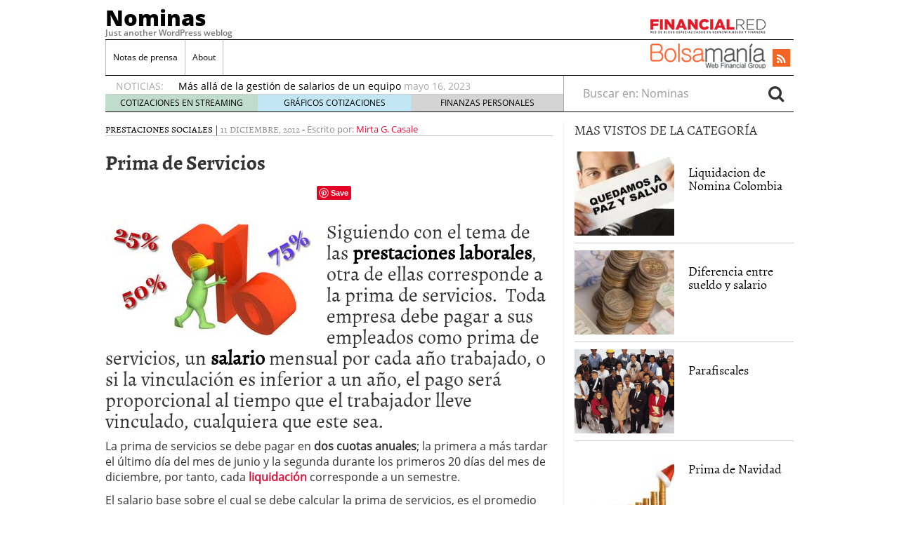

--- FILE ---
content_type: text/html; charset=UTF-8
request_url: https://nominas.com.co/prima-de-servicios-2.html
body_size: 23238
content:
<!doctype html>
<html dir="ltr" lang="es-CO" prefix="og: https://ogp.me/ns#">
<head>
	<meta charset="utf-8" />
	<meta http-equiv="x-ua-compatible" content="ie=edge" />
	<meta name="viewport" content="width=device-width, initial-scale=1" />

	<title>Prima de Servicios | Nominas</title>
	<style>img:is([sizes="auto" i], [sizes^="auto," i]) { contain-intrinsic-size: 3000px 1500px }</style>
	
		<!-- All in One SEO 4.8.7.2 - aioseo.com -->
	<meta name="description" content="Siguiendo con el tema de las prestaciones laborales, otra de ellas corresponde a la prima de servicios. Toda empresa debe pagar a sus empleados como prima de servicios, un salario mensual por cada año trabajado, o si la vinculación es inferior a un año, el pago será proporcional al tiempo que el trabajador lleve vinculado," />
	<meta name="robots" content="max-image-preview:large" />
	<meta name="author" content="Mirta G. Casale"/>
	<link rel="canonical" href="https://nominas.com.co/prima-de-servicios-2.html" />
	<meta name="generator" content="All in One SEO (AIOSEO) 4.8.7.2" />
		<meta property="og:locale" content="es_ES" />
		<meta property="og:site_name" content="Nominas | Just another WordPress weblog" />
		<meta property="og:type" content="article" />
		<meta property="og:title" content="Prima de Servicios | Nominas" />
		<meta property="og:description" content="Siguiendo con el tema de las prestaciones laborales, otra de ellas corresponde a la prima de servicios. Toda empresa debe pagar a sus empleados como prima de servicios, un salario mensual por cada año trabajado, o si la vinculación es inferior a un año, el pago será proporcional al tiempo que el trabajador lleve vinculado," />
		<meta property="og:url" content="https://nominas.com.co/prima-de-servicios-2.html" />
		<meta property="article:published_time" content="2012-12-10T22:47:56+00:00" />
		<meta property="article:modified_time" content="2012-12-10T22:47:56+00:00" />
		<meta name="twitter:card" content="summary_large_image" />
		<meta name="twitter:title" content="Prima de Servicios | Nominas" />
		<meta name="twitter:description" content="Siguiendo con el tema de las prestaciones laborales, otra de ellas corresponde a la prima de servicios. Toda empresa debe pagar a sus empleados como prima de servicios, un salario mensual por cada año trabajado, o si la vinculación es inferior a un año, el pago será proporcional al tiempo que el trabajador lleve vinculado," />
		<script type="application/ld+json" class="aioseo-schema">
			{"@context":"https:\/\/schema.org","@graph":[{"@type":"Article","@id":"https:\/\/nominas.com.co\/prima-de-servicios-2.html#article","name":"Prima de Servicios | Nominas","headline":"Prima de Servicios","author":{"@id":"https:\/\/nominas.com.co\/author\/mirta-g-casale#author"},"publisher":{"@id":"https:\/\/nominas.com.co\/#organization"},"image":{"@type":"ImageObject","url":"data:image\/jpeg;base64,\/9j\/4AAQSkZJRgABAQAAAQABAAD\/2wCEAAkGBhQQDxQUDxQVFBQSFBQVFRQUFRQSGBcVFRQVFRYVFRQaHCYeFxojGhUUHy8gIycpLC0sFR4xNTAqNSYrLCkBCQoKDgwOGg8PGiwlHiQqLCwsMCwsLCwqNC0sKiksLC4sLSwtLCwwLC8sLC8qLCwsLC0tKSwpKS4qLCwsLSk0Kf\/AABEIAKYBMAMBIgACEQEDEQH\/xAAcAAEAAQUBAQAAAAAAAAAAAAAABQIDBAYHAQj\/xABHEAABAwIDBQYCBgYIBQUAAAABAAIDBBESITEFBkFRYQcTInGBkTKhFEKCscHRIzNSYnLwJCVTkqKy0uFDY3OjwxUWF7PC\/8QAGwEAAgMBAQEAAAAAAAAAAAAAAAUCAwQGAQf\/xAA1EQABBAECAwUGBQQDAAAAAAABAAIDEQQSITFBUQUTImFxMoGRscHRFDOh4fAjQnLxFSQ0\/9oADAMBAAIRAxEAPwDuKIvHOsLnIBCF6i1FvadSvkc2Fs0wZm50cYLbXtcAuDnDyBU3sXeOnrGl1NK19tRmHN\/[base64]\/wD1e\/NaYO0GvOl+x\/RLczsV8Q1wnUOnP91u6LwFCbapmkC9WBtLbsNNbvpA0u0GZPnYAm3Va5vHv61l46SznaGTVrf4f2j1081oNRUOe4ukcXOOZc43J9UtyM5rPCzc\/on+D2K+Ya5vCP1\/ZdVG+lJ\/bD+6\/wD0qQ2dtWKoaXQPDw02JAIsbA2zHIhcRfNyXSOy8f0SQ85j\/[base64]\/[base64]\/1NJ9HfLK+dspIlbIGcMN3RFrQW2xWsSQbcFt+2+zuGei7qM4XMdjjdrY2sQRxBH3Bc32\/sOSOSNtQ4OkaMMUEQcScyS430BPHp0XsmsEm+lfVRwzjvY1haP7i4VZO3ho8gOtiqsrtkW2YjB37ntbGBcucbADqV7srbEVVGJIHFzHaEtcy\/UBwBt10XMNi7JfUYGTuEro82U4cDFF+88f8R\/nkOq6TsfZHci7nFzjr+QV7STvySmWNkY03bufT3dfXh0vipNERTWdFEbd3nho2\/pDd5Hhjbm4\/kOpWo719p4Y50VFmRcOmOYuNe7HH+I5ea5+\/ape4ukxOc43LicRJ5klYZ8rTszcp1h9mayHTGh05\/[base64]\/wArFy5dU7NR\/QfOWT\/8j8ExwfzfckXbP\/m94W1oiJ2uNRERCEREQhWqqqbExz5HBrGAlznGwAHErX\/\/AJAphOIpO9iLrYXSxljSDoc8wDzICtdo9I+bZ8ghzLHsc9rcyWjMiw5XDvsrns9Q2toxc4qtj2hrdS9pyd6fWJ4WTfDw45WB77omjX9u2xPl+ikAt23yrb1tK1h\/VRzTX6utEw+5ctt2ffumYtbC64wNpyMbI92b42RQNJztm53rw+Ska\/[base64]\/[base64]\/pSyi96JyyhqHMycIZLHkcJzUosfaFKJYZIzpIxzP7zSPxVztwUuYQHAlfOdkAVc0Ra4tdkWkgjqDY\/MKhrbpGuz4r3MHkVI0Vfi8LteB5\/7rC7vLp\/OitYc7DPlbj5KDmh4VzXuiNhbDdLqxRMkLfGx4I4lpFwrmJYiKNJnHI2QW0r17slD1fxH0UqXKJqTn6firYvaVeVXd+9WmHMZn3WSsUarKdqpzclRiHiirhdn5q3deByoC2ncLMXWezkf1e3q+T\/Nb8FyUFdd7PR\/V0fV0n\/2OTLB\/M932XP8AbZ\/64\/[base64]\/Y6VzG2u5xsRnYOFtBf2W2dnu9r6hpgqHFz2iweT4iOFzxI5qOXAZY\/xYkDrNGhVfz7Lwjmo3YeyWVjpWuHgmlncLahodgYQemBU0+5tRAXwOLn08hBcAAMViCLn6uYF7LeNi7uNpn\/AKMWYG4WNuTYeZzKmllfmyBzu7NNJsDblw9DXMLy1Cbr7C+ixkcXG9uXRTaIsK8RERCEREQhEREIRERCEREQhEREIXF+0nYvcVznAeCf9K3+I5SD+9n9paox1iu4b9bvfTKQhgvLF44+pA8TPtDLzsuHubYpTkR6X+RXUYM\/exDqNj9FnxQlxAHFT1DsQjTEBzaQwn7ZBd7ABRO7bwZQDqA63902Wz\/TVz+fJIzwtVubLZDeVWpDZdAGkZyN6tnc4+oNgfYqreHd4TRl8VjK3O4Ab3g5EDLFyKwoqnNS9BWXy4pE2WSJ+u1kjc6N2th3C5w15PA5dCo6q1Pr+a7ZJWNjYS9zWtGpJAC5HvdtGKaqc6AWbhAva2IjV1uHAei6DDy+\/cabt1TJua6cFpbQUSxyzZNSowOUlNr7LdLyW3EPFU3Xl14SqS5U0t1rMiPhC7JuCLbOh+2f+45cXpnZeq7ZuMP6ug\/hPze5M8AeM+n2XPduH+iP8voVOoiJwuRQhc4HZ2G1rr\/qXPLmgcGmxwnyNwOll0deWVjZHNaWg7Hj7kLRN5tnMgqaVsbQB3dR\/wCJTG9fejZxdTsxyNDCBbFYXGJwbxIF1F79k\/TKW3CKov7xLcKQXibfi0LQ9wZ3TiLoXR4e05ermtJvhLVUMlK9mKZzTHisGNDT9d\/AEC+QFyQMll9n27Do53SH4W5A6XPMdFuQ3YgDy8MFypKKINFmiwRNla2ljG6Wk3Q6\/boEEqtERY14iIiEIiIhCIiIQiIiEIiIhCIijqfbsUk8sLScUGAPNrNxPBcGg8TYXPK68tSDSQSOXH5KRREXqii5N2lbp9zIaiIfo5T4wPqSHj0a77\/NdZVqrpWyscyRocx4LXNOhBVUsYkbS04uQYH6hw5r50pagxva5urTf\/ZbMa0SDECIxkbusdQCeIGV7K1vlua+hkuLuhcfBJy5Mfyd14rF2fTd3FHIc7uN76A8PuKRT4+vwu2KbZ07BE2UG+indnxOk+C5bl4jlfLO2l\/MKW7t0TfCQDxIzPudPQLHoq24XldWZFYBgRg+IWuffnyu2Gy0Hb1TIal4e9z7G4xG9gdFGSyZ58vzWbtaoxTOI5gK7tXdWelhinqG4O+cWtjPxgNbfE4fVvfTXLgmzYqbsF1ME\/8ASYHcSAopsil5zn6BQ00RbYkEBwuMtRzHMKUllBtbkqJWpnhyA3Spc5Wy5eOcrZcqgFvLlnUjsvVdz3KFtnU\/\/TH3lcIpDl6rve6LbUFN\/wBJnzF0ywR4j6Lnu23XE31+hUuiwdr7ZipIjJO6w4DVzj+y0cSuf1naVUSE9yxkTeFxjd6nT5LdLkMi9pJMXAmyvyxt1PBdORcuh7QKsHMsd0LAPuIU1s\/tJBynit+9Gb\/[base64]\/l8Pkt74I5WuMWwIsgb+yBqA34W4eWxpd0jkDgC0gg6EG4PqqlxfdWul2ZtKSlxF0JIyvcWdYseORLXAH\/ZdmY64B5rRG\/ULSjLxxBJpBsEAg+RVSIimsqtVNM2VhZI0Oa4Wc1wuCOoXNN5NhMpjJBBmHBro2ucMnOcbNDjwBGpXUFom\/dO01MZBOMxkPbwwh3hPnm72WXKaCy+ii9xDfK7Wo7KppjwHuq66mnkcI4oy6R5s1o58yeAGpK2DZ0dlWZHRzNkjLcTDfxGwI0IPmCUpDxr34LE1w1WeCz9zeziOjtLUWlqNb6sjP7gOp\/ePpZYPbJTF9PT4QSe\/IsBfWN35KTm3jkecLXZn6kLS53vmfXJQm9s9RS03fuYBie1g7xxe\/xAm5AyGml0wdMC0tjaa6plHkvfKC0WfgFBf+22SwwiUEuhb8LTbFf6t\/NQ+8dNL4XvhbCxvgYxpbcDXO2qxRvRNe5wnpYj7ire1KrvCHWDbjQEkfNYHggbpt2Zi5LMgOfVC\/Pj0359d1HucqWi5sF6GE6LJijsogLqXOV2FthZdcm3wi2fs6mB8czqeIsiBzzYPE8\/Vb148FyHvODdefJX44XON3Ek5ZuN9BYC\/lYKbZzFenis8uE3K0h52Bv1WbtPa81ZKZKh2I8AMmtH7LW8B\/JVEeSqjpequin6pe9znGynUbWRtDWigvY5D5rJCoijsrgUQouI5K\/SVb4nh8Ti1w4j7jzHQroe7O97ai0ctmy8ODX+XI9PZc3C9a6xuMiMwRlY8wtMGS+E2OHRLczBjym07jyPP\/AEu2Itb3Q3l+ks7uU\/pWDX9tv7Xnz91si6OKRsjQ5q4WeB8DzG\/[base64]\/iLvZV7X7O46uCN3wzMbk8GxIvcA881uNZQNltjGhv7LIa2wsOCv0A3fNK\/xL26e7NaRW3qSfmtL2RuNhcHTZuBBc8kue8gWGJx4AZAaBbo0WC9RSArgqHOLjbjZREReqKtzzhjHOcbNaC4noBcrmklS6omfK\/V5yHJoya30C2nfuuwQNjGszrH+FuZ+eEeq1uii0SzNk30rLO7kpGljyWDtehDgSSdNAbD1UmzIKM2xUWYUsbdrM3itr3LhDaKIhoBcHXIABPjcASeOSh+1qO+zfKaI\/Mj8Vse7sGCjgbyiZfzIufvUL2nsvsuXo6I\/wDcaPxT9wqKvJOsXaVnqFwyyziy7G35D7liELNZ8I8glL110GxKt4VS4qqRWl4BYVjn0VlU7mjU+6z4nA6ZqIQXBu0kHoq3R9FYzII4hTzFcCjKbaPB\/[base64]\/IEW5G2fJZfZJXukiMEviYL4Qc7C+nvdYtBu\/VTU7aarLjFERhjYLYy3JuN5zwjkAPuW8bobrCjaSbYncuA5BVMYdeuq2W3Jym\/hRjatRDib8uQ3+PlwWXHulTtfiDLFSsMDWCzRYK4i0JQiIiEIiIhCIiIQtB7QZiKqC\/[base64]\/[base64]\/JvXj81uLWgAACwGQAysFDFgdfePUYWG9TlzzamyvotQWD9W\/xR9BxZ9k\/IhSG782CpZykDmH2xD5t+amN8KYOpsXGN7HDyJwu+TvkteilwSRP4Ne0nyvY\/IlUyt7qcEKLhpkC31Re9DL0NSP+RL8mEqUWHtlmKmmHOKQe7CmrvZK3Rmng+YXzqVmU\/wj+eKxLZLMpBdotz\/FIn8F28XtK4Arm0dhSxRMmewtjlJwE8SBfTgCMxzsV0Hc\/s\/[base64]\/cuW7U7Vu4Yj6n6BeoiJsuYRERCEREQhEREIRERCEREQhEREIRERCFzPtGpntqe8LXYCxln2JbcXuCeB\/NN26mOeaHvfE05EajH9XEOV\/wXSyL6rC\/9Eg7wSCKMPBuHBoBvzy1WR2Pb9QPNVGOzazgiItatULvfUYaUt\/tHsYPU4ifZpUCIAW2Oa2zamy2VMeCS9rhwLTYgg5EH+dVHx7qMH\/Fl92f6Uvysd8rgWrPLG5xsKJi2nURgBrw4DQPAdl55H5qc2Ltn6RibI0Ne0C4GbSDlcfkqW7rxjV8p+2B9wCz6LZ0cN+7ba+pJJJtpclTgimYfG7ZSY144lRO09xqOouXQta4\/Wj\/Rn\/DkfUKxu\/uFBRyF7S6R1\/AZLHB5WGZ6rZkWnumXdLaMmUNLdRooiIrFQte3w3RZXxZWbMwHu3\/ex\/Np+Wq4rtDZz4JHRytLHtObTw6jmDwIX0WobePdaGuZaUWe34JG\/E38x0Kyzwa\/E3imeHnGHwP9n5LhlPWFoscx9ypmmuVN7xbk1FGSXtxx8JYwS37Q1Yfl1WvlqVmPS7cUV0jJ+8Z4TYXgXrXWIPIqlVMYSQBmSbADP2Xq8UkZF0DcrcT4Z6xuescTuHJ0g58m8OPS\/[base64]\/\/9k=","@id":"https:\/\/nominas.com.co\/prima-de-servicios-2.html\/#articleImage"},"datePublished":"2012-12-11T00:47:56+02:00","dateModified":"2012-12-11T00:47:56+02:00","inLanguage":"es-CO","mainEntityOfPage":{"@id":"https:\/\/nominas.com.co\/prima-de-servicios-2.html#webpage"},"isPartOf":{"@id":"https:\/\/nominas.com.co\/prima-de-servicios-2.html#webpage"},"articleSection":"Prestaciones sociales, Liquidacion Prima de Servicios, Prestaciones sociales, prima de servicios"},{"@type":"BreadcrumbList","@id":"https:\/\/nominas.com.co\/prima-de-servicios-2.html#breadcrumblist","itemListElement":[{"@type":"ListItem","@id":"https:\/\/nominas.com.co#listItem","position":1,"name":"Home","item":"https:\/\/nominas.com.co","nextItem":{"@type":"ListItem","@id":"https:\/\/nominas.com.co\/category\/prestaciones-sociales#listItem","name":"Prestaciones sociales"}},{"@type":"ListItem","@id":"https:\/\/nominas.com.co\/category\/prestaciones-sociales#listItem","position":2,"name":"Prestaciones sociales","item":"https:\/\/nominas.com.co\/category\/prestaciones-sociales","nextItem":{"@type":"ListItem","@id":"https:\/\/nominas.com.co\/prima-de-servicios-2.html#listItem","name":"Prima de Servicios"},"previousItem":{"@type":"ListItem","@id":"https:\/\/nominas.com.co#listItem","name":"Home"}},{"@type":"ListItem","@id":"https:\/\/nominas.com.co\/prima-de-servicios-2.html#listItem","position":3,"name":"Prima de Servicios","previousItem":{"@type":"ListItem","@id":"https:\/\/nominas.com.co\/category\/prestaciones-sociales#listItem","name":"Prestaciones sociales"}}]},{"@type":"Organization","@id":"https:\/\/nominas.com.co\/#organization","name":"Nominas","description":"Just another WordPress weblog","url":"https:\/\/nominas.com.co\/"},{"@type":"Person","@id":"https:\/\/nominas.com.co\/author\/mirta-g-casale#author","url":"https:\/\/nominas.com.co\/author\/mirta-g-casale","name":"Mirta G. Casale"},{"@type":"WebPage","@id":"https:\/\/nominas.com.co\/prima-de-servicios-2.html#webpage","url":"https:\/\/nominas.com.co\/prima-de-servicios-2.html","name":"Prima de Servicios | Nominas","description":"Siguiendo con el tema de las prestaciones laborales, otra de ellas corresponde a la prima de servicios. Toda empresa debe pagar a sus empleados como prima de servicios, un salario mensual por cada a\u00f1o trabajado, o si la vinculaci\u00f3n es inferior a un a\u00f1o, el pago ser\u00e1 proporcional al tiempo que el trabajador lleve vinculado,","inLanguage":"es-CO","isPartOf":{"@id":"https:\/\/nominas.com.co\/#website"},"breadcrumb":{"@id":"https:\/\/nominas.com.co\/prima-de-servicios-2.html#breadcrumblist"},"author":{"@id":"https:\/\/nominas.com.co\/author\/mirta-g-casale#author"},"creator":{"@id":"https:\/\/nominas.com.co\/author\/mirta-g-casale#author"},"datePublished":"2012-12-11T00:47:56+02:00","dateModified":"2012-12-11T00:47:56+02:00"},{"@type":"WebSite","@id":"https:\/\/nominas.com.co\/#website","url":"https:\/\/nominas.com.co\/","name":"Nominas","description":"Just another WordPress weblog","inLanguage":"es-CO","publisher":{"@id":"https:\/\/nominas.com.co\/#organization"}}]}
		</script>
		<!-- All in One SEO -->

<link rel='dns-prefetch' href='//platform.twitter.com' />
<link rel='dns-prefetch' href='//apis.google.com' />
<link rel='dns-prefetch' href='//platform.linkedin.com' />
<script type="458d8a989d014c91d69f59db-text/javascript">
/* <![CDATA[ */
window._wpemojiSettings = {"baseUrl":"https:\/\/s.w.org\/images\/core\/emoji\/16.0.1\/72x72\/","ext":".png","svgUrl":"https:\/\/s.w.org\/images\/core\/emoji\/16.0.1\/svg\/","svgExt":".svg","source":{"concatemoji":"https:\/\/nominas.com.co\/wp-includes\/js\/wp-emoji-release.min.js?ver=6.8.3"}};
/*! This file is auto-generated */
!function(s,n){var o,i,e;function c(e){try{var t={supportTests:e,timestamp:(new Date).valueOf()};sessionStorage.setItem(o,JSON.stringify(t))}catch(e){}}function p(e,t,n){e.clearRect(0,0,e.canvas.width,e.canvas.height),e.fillText(t,0,0);var t=new Uint32Array(e.getImageData(0,0,e.canvas.width,e.canvas.height).data),a=(e.clearRect(0,0,e.canvas.width,e.canvas.height),e.fillText(n,0,0),new Uint32Array(e.getImageData(0,0,e.canvas.width,e.canvas.height).data));return t.every(function(e,t){return e===a[t]})}function u(e,t){e.clearRect(0,0,e.canvas.width,e.canvas.height),e.fillText(t,0,0);for(var n=e.getImageData(16,16,1,1),a=0;a<n.data.length;a++)if(0!==n.data[a])return!1;return!0}function f(e,t,n,a){switch(t){case"flag":return n(e,"\ud83c\udff3\ufe0f\u200d\u26a7\ufe0f","\ud83c\udff3\ufe0f\u200b\u26a7\ufe0f")?!1:!n(e,"\ud83c\udde8\ud83c\uddf6","\ud83c\udde8\u200b\ud83c\uddf6")&&!n(e,"\ud83c\udff4\udb40\udc67\udb40\udc62\udb40\udc65\udb40\udc6e\udb40\udc67\udb40\udc7f","\ud83c\udff4\u200b\udb40\udc67\u200b\udb40\udc62\u200b\udb40\udc65\u200b\udb40\udc6e\u200b\udb40\udc67\u200b\udb40\udc7f");case"emoji":return!a(e,"\ud83e\udedf")}return!1}function g(e,t,n,a){var r="undefined"!=typeof WorkerGlobalScope&&self instanceof WorkerGlobalScope?new OffscreenCanvas(300,150):s.createElement("canvas"),o=r.getContext("2d",{willReadFrequently:!0}),i=(o.textBaseline="top",o.font="600 32px Arial",{});return e.forEach(function(e){i[e]=t(o,e,n,a)}),i}function t(e){var t=s.createElement("script");t.src=e,t.defer=!0,s.head.appendChild(t)}"undefined"!=typeof Promise&&(o="wpEmojiSettingsSupports",i=["flag","emoji"],n.supports={everything:!0,everythingExceptFlag:!0},e=new Promise(function(e){s.addEventListener("DOMContentLoaded",e,{once:!0})}),new Promise(function(t){var n=function(){try{var e=JSON.parse(sessionStorage.getItem(o));if("object"==typeof e&&"number"==typeof e.timestamp&&(new Date).valueOf()<e.timestamp+604800&&"object"==typeof e.supportTests)return e.supportTests}catch(e){}return null}();if(!n){if("undefined"!=typeof Worker&&"undefined"!=typeof OffscreenCanvas&&"undefined"!=typeof URL&&URL.createObjectURL&&"undefined"!=typeof Blob)try{var e="postMessage("+g.toString()+"("+[JSON.stringify(i),f.toString(),p.toString(),u.toString()].join(",")+"));",a=new Blob([e],{type:"text/javascript"}),r=new Worker(URL.createObjectURL(a),{name:"wpTestEmojiSupports"});return void(r.onmessage=function(e){c(n=e.data),r.terminate(),t(n)})}catch(e){}c(n=g(i,f,p,u))}t(n)}).then(function(e){for(var t in e)n.supports[t]=e[t],n.supports.everything=n.supports.everything&&n.supports[t],"flag"!==t&&(n.supports.everythingExceptFlag=n.supports.everythingExceptFlag&&n.supports[t]);n.supports.everythingExceptFlag=n.supports.everythingExceptFlag&&!n.supports.flag,n.DOMReady=!1,n.readyCallback=function(){n.DOMReady=!0}}).then(function(){return e}).then(function(){var e;n.supports.everything||(n.readyCallback(),(e=n.source||{}).concatemoji?t(e.concatemoji):e.wpemoji&&e.twemoji&&(t(e.twemoji),t(e.wpemoji)))}))}((window,document),window._wpemojiSettings);
/* ]]> */
</script>

<link rel='stylesheet' id='tfg_style-css' href='https://nominas.com.co/wp-content/plugins/twitter-facebook-google-plusone-share/tfg_style.css?ver=6.8.3' type='text/css' media='all' />
<style id='wp-emoji-styles-inline-css' type='text/css'>

	img.wp-smiley, img.emoji {
		display: inline !important;
		border: none !important;
		box-shadow: none !important;
		height: 1em !important;
		width: 1em !important;
		margin: 0 0.07em !important;
		vertical-align: -0.1em !important;
		background: none !important;
		padding: 0 !important;
	}
</style>
<link rel='stylesheet' id='wp-block-library-css' href='https://nominas.com.co/wp-includes/css/dist/block-library/style.min.css?ver=6.8.3' type='text/css' media='all' />
<style id='classic-theme-styles-inline-css' type='text/css'>
/*! This file is auto-generated */
.wp-block-button__link{color:#fff;background-color:#32373c;border-radius:9999px;box-shadow:none;text-decoration:none;padding:calc(.667em + 2px) calc(1.333em + 2px);font-size:1.125em}.wp-block-file__button{background:#32373c;color:#fff;text-decoration:none}
</style>
<style id='global-styles-inline-css' type='text/css'>
:root{--wp--preset--aspect-ratio--square: 1;--wp--preset--aspect-ratio--4-3: 4/3;--wp--preset--aspect-ratio--3-4: 3/4;--wp--preset--aspect-ratio--3-2: 3/2;--wp--preset--aspect-ratio--2-3: 2/3;--wp--preset--aspect-ratio--16-9: 16/9;--wp--preset--aspect-ratio--9-16: 9/16;--wp--preset--color--black: #000000;--wp--preset--color--cyan-bluish-gray: #abb8c3;--wp--preset--color--white: #ffffff;--wp--preset--color--pale-pink: #f78da7;--wp--preset--color--vivid-red: #cf2e2e;--wp--preset--color--luminous-vivid-orange: #ff6900;--wp--preset--color--luminous-vivid-amber: #fcb900;--wp--preset--color--light-green-cyan: #7bdcb5;--wp--preset--color--vivid-green-cyan: #00d084;--wp--preset--color--pale-cyan-blue: #8ed1fc;--wp--preset--color--vivid-cyan-blue: #0693e3;--wp--preset--color--vivid-purple: #9b51e0;--wp--preset--gradient--vivid-cyan-blue-to-vivid-purple: linear-gradient(135deg,rgba(6,147,227,1) 0%,rgb(155,81,224) 100%);--wp--preset--gradient--light-green-cyan-to-vivid-green-cyan: linear-gradient(135deg,rgb(122,220,180) 0%,rgb(0,208,130) 100%);--wp--preset--gradient--luminous-vivid-amber-to-luminous-vivid-orange: linear-gradient(135deg,rgba(252,185,0,1) 0%,rgba(255,105,0,1) 100%);--wp--preset--gradient--luminous-vivid-orange-to-vivid-red: linear-gradient(135deg,rgba(255,105,0,1) 0%,rgb(207,46,46) 100%);--wp--preset--gradient--very-light-gray-to-cyan-bluish-gray: linear-gradient(135deg,rgb(238,238,238) 0%,rgb(169,184,195) 100%);--wp--preset--gradient--cool-to-warm-spectrum: linear-gradient(135deg,rgb(74,234,220) 0%,rgb(151,120,209) 20%,rgb(207,42,186) 40%,rgb(238,44,130) 60%,rgb(251,105,98) 80%,rgb(254,248,76) 100%);--wp--preset--gradient--blush-light-purple: linear-gradient(135deg,rgb(255,206,236) 0%,rgb(152,150,240) 100%);--wp--preset--gradient--blush-bordeaux: linear-gradient(135deg,rgb(254,205,165) 0%,rgb(254,45,45) 50%,rgb(107,0,62) 100%);--wp--preset--gradient--luminous-dusk: linear-gradient(135deg,rgb(255,203,112) 0%,rgb(199,81,192) 50%,rgb(65,88,208) 100%);--wp--preset--gradient--pale-ocean: linear-gradient(135deg,rgb(255,245,203) 0%,rgb(182,227,212) 50%,rgb(51,167,181) 100%);--wp--preset--gradient--electric-grass: linear-gradient(135deg,rgb(202,248,128) 0%,rgb(113,206,126) 100%);--wp--preset--gradient--midnight: linear-gradient(135deg,rgb(2,3,129) 0%,rgb(40,116,252) 100%);--wp--preset--font-size--small: 13px;--wp--preset--font-size--medium: 20px;--wp--preset--font-size--large: 36px;--wp--preset--font-size--x-large: 42px;--wp--preset--spacing--20: 0.44rem;--wp--preset--spacing--30: 0.67rem;--wp--preset--spacing--40: 1rem;--wp--preset--spacing--50: 1.5rem;--wp--preset--spacing--60: 2.25rem;--wp--preset--spacing--70: 3.38rem;--wp--preset--spacing--80: 5.06rem;--wp--preset--shadow--natural: 6px 6px 9px rgba(0, 0, 0, 0.2);--wp--preset--shadow--deep: 12px 12px 50px rgba(0, 0, 0, 0.4);--wp--preset--shadow--sharp: 6px 6px 0px rgba(0, 0, 0, 0.2);--wp--preset--shadow--outlined: 6px 6px 0px -3px rgba(255, 255, 255, 1), 6px 6px rgba(0, 0, 0, 1);--wp--preset--shadow--crisp: 6px 6px 0px rgba(0, 0, 0, 1);}:where(.is-layout-flex){gap: 0.5em;}:where(.is-layout-grid){gap: 0.5em;}body .is-layout-flex{display: flex;}.is-layout-flex{flex-wrap: wrap;align-items: center;}.is-layout-flex > :is(*, div){margin: 0;}body .is-layout-grid{display: grid;}.is-layout-grid > :is(*, div){margin: 0;}:where(.wp-block-columns.is-layout-flex){gap: 2em;}:where(.wp-block-columns.is-layout-grid){gap: 2em;}:where(.wp-block-post-template.is-layout-flex){gap: 1.25em;}:where(.wp-block-post-template.is-layout-grid){gap: 1.25em;}.has-black-color{color: var(--wp--preset--color--black) !important;}.has-cyan-bluish-gray-color{color: var(--wp--preset--color--cyan-bluish-gray) !important;}.has-white-color{color: var(--wp--preset--color--white) !important;}.has-pale-pink-color{color: var(--wp--preset--color--pale-pink) !important;}.has-vivid-red-color{color: var(--wp--preset--color--vivid-red) !important;}.has-luminous-vivid-orange-color{color: var(--wp--preset--color--luminous-vivid-orange) !important;}.has-luminous-vivid-amber-color{color: var(--wp--preset--color--luminous-vivid-amber) !important;}.has-light-green-cyan-color{color: var(--wp--preset--color--light-green-cyan) !important;}.has-vivid-green-cyan-color{color: var(--wp--preset--color--vivid-green-cyan) !important;}.has-pale-cyan-blue-color{color: var(--wp--preset--color--pale-cyan-blue) !important;}.has-vivid-cyan-blue-color{color: var(--wp--preset--color--vivid-cyan-blue) !important;}.has-vivid-purple-color{color: var(--wp--preset--color--vivid-purple) !important;}.has-black-background-color{background-color: var(--wp--preset--color--black) !important;}.has-cyan-bluish-gray-background-color{background-color: var(--wp--preset--color--cyan-bluish-gray) !important;}.has-white-background-color{background-color: var(--wp--preset--color--white) !important;}.has-pale-pink-background-color{background-color: var(--wp--preset--color--pale-pink) !important;}.has-vivid-red-background-color{background-color: var(--wp--preset--color--vivid-red) !important;}.has-luminous-vivid-orange-background-color{background-color: var(--wp--preset--color--luminous-vivid-orange) !important;}.has-luminous-vivid-amber-background-color{background-color: var(--wp--preset--color--luminous-vivid-amber) !important;}.has-light-green-cyan-background-color{background-color: var(--wp--preset--color--light-green-cyan) !important;}.has-vivid-green-cyan-background-color{background-color: var(--wp--preset--color--vivid-green-cyan) !important;}.has-pale-cyan-blue-background-color{background-color: var(--wp--preset--color--pale-cyan-blue) !important;}.has-vivid-cyan-blue-background-color{background-color: var(--wp--preset--color--vivid-cyan-blue) !important;}.has-vivid-purple-background-color{background-color: var(--wp--preset--color--vivid-purple) !important;}.has-black-border-color{border-color: var(--wp--preset--color--black) !important;}.has-cyan-bluish-gray-border-color{border-color: var(--wp--preset--color--cyan-bluish-gray) !important;}.has-white-border-color{border-color: var(--wp--preset--color--white) !important;}.has-pale-pink-border-color{border-color: var(--wp--preset--color--pale-pink) !important;}.has-vivid-red-border-color{border-color: var(--wp--preset--color--vivid-red) !important;}.has-luminous-vivid-orange-border-color{border-color: var(--wp--preset--color--luminous-vivid-orange) !important;}.has-luminous-vivid-amber-border-color{border-color: var(--wp--preset--color--luminous-vivid-amber) !important;}.has-light-green-cyan-border-color{border-color: var(--wp--preset--color--light-green-cyan) !important;}.has-vivid-green-cyan-border-color{border-color: var(--wp--preset--color--vivid-green-cyan) !important;}.has-pale-cyan-blue-border-color{border-color: var(--wp--preset--color--pale-cyan-blue) !important;}.has-vivid-cyan-blue-border-color{border-color: var(--wp--preset--color--vivid-cyan-blue) !important;}.has-vivid-purple-border-color{border-color: var(--wp--preset--color--vivid-purple) !important;}.has-vivid-cyan-blue-to-vivid-purple-gradient-background{background: var(--wp--preset--gradient--vivid-cyan-blue-to-vivid-purple) !important;}.has-light-green-cyan-to-vivid-green-cyan-gradient-background{background: var(--wp--preset--gradient--light-green-cyan-to-vivid-green-cyan) !important;}.has-luminous-vivid-amber-to-luminous-vivid-orange-gradient-background{background: var(--wp--preset--gradient--luminous-vivid-amber-to-luminous-vivid-orange) !important;}.has-luminous-vivid-orange-to-vivid-red-gradient-background{background: var(--wp--preset--gradient--luminous-vivid-orange-to-vivid-red) !important;}.has-very-light-gray-to-cyan-bluish-gray-gradient-background{background: var(--wp--preset--gradient--very-light-gray-to-cyan-bluish-gray) !important;}.has-cool-to-warm-spectrum-gradient-background{background: var(--wp--preset--gradient--cool-to-warm-spectrum) !important;}.has-blush-light-purple-gradient-background{background: var(--wp--preset--gradient--blush-light-purple) !important;}.has-blush-bordeaux-gradient-background{background: var(--wp--preset--gradient--blush-bordeaux) !important;}.has-luminous-dusk-gradient-background{background: var(--wp--preset--gradient--luminous-dusk) !important;}.has-pale-ocean-gradient-background{background: var(--wp--preset--gradient--pale-ocean) !important;}.has-electric-grass-gradient-background{background: var(--wp--preset--gradient--electric-grass) !important;}.has-midnight-gradient-background{background: var(--wp--preset--gradient--midnight) !important;}.has-small-font-size{font-size: var(--wp--preset--font-size--small) !important;}.has-medium-font-size{font-size: var(--wp--preset--font-size--medium) !important;}.has-large-font-size{font-size: var(--wp--preset--font-size--large) !important;}.has-x-large-font-size{font-size: var(--wp--preset--font-size--x-large) !important;}
:where(.wp-block-post-template.is-layout-flex){gap: 1.25em;}:where(.wp-block-post-template.is-layout-grid){gap: 1.25em;}
:where(.wp-block-columns.is-layout-flex){gap: 2em;}:where(.wp-block-columns.is-layout-grid){gap: 2em;}
:root :where(.wp-block-pullquote){font-size: 1.5em;line-height: 1.6;}
</style>
<link rel='stylesheet' id='sage/css-css' href='https://nominas.com.co/wp-content/themes/financialred/dist/styles/main.min.css?ver=3.0.20200714.14041768947445' type='text/css' media='all' />
<link rel='stylesheet' id='sage/css/overwrite-css' href='https://nominas.com.co/wp-content/themes/financialred/dist/styles/overwrite.min.css?ver=3.0.20200714.14041768947445' type='text/css' media='all' />
<link rel='stylesheet' id='tt-css-css' href='https://nominas.com.co/wp-content/themes/financialred/style.css?ver=1.0.0.1768947445' type='text/css' media='all' />
<script type="458d8a989d014c91d69f59db-text/javascript" src="https://nominas.com.co/wp-includes/js/jquery/jquery.min.js?ver=3.7.1" id="jquery-core-js"></script>
<script type="458d8a989d014c91d69f59db-text/javascript" src="https://nominas.com.co/wp-includes/js/jquery/jquery-migrate.min.js?ver=3.4.1" id="jquery-migrate-js"></script>
<link rel="https://api.w.org/" href="https://nominas.com.co/wp-json/" /><link rel="alternate" title="JSON" type="application/json" href="https://nominas.com.co/wp-json/wp/v2/posts/2275" /><link rel="EditURI" type="application/rsd+xml" title="RSD" href="https://nominas.com.co/xmlrpc.php?rsd" />
<meta name="generator" content="WordPress 6.8.3" />
<link rel='shortlink' href='https://nominas.com.co/?p=2275' />
<link rel="alternate" title="oEmbed (JSON)" type="application/json+oembed" href="https://nominas.com.co/wp-json/oembed/1.0/embed?url=https%3A%2F%2Fnominas.com.co%2Fprima-de-servicios-2.html" />
<link rel="alternate" title="oEmbed (XML)" type="text/xml+oembed" href="https://nominas.com.co/wp-json/oembed/1.0/embed?url=https%3A%2F%2Fnominas.com.co%2Fprima-de-servicios-2.html&#038;format=xml" />

<style type='text/css'>
.jetmails_error_msg { color: red; }
.jetmails_success_msg { color: green; }
.jetmails_custom_border{ padding: 5px; }
.jetmails_custom_border legend {}
#jetmails_signup_form .jetmails_var_label, 
#jetmails_signup_form .jetmails_input { float:left; clear:both; }
#jetmails_signup_form legend { padding:.5em; margin:0; }
#jetmails_subscriber_count {float:left; clear:both;}
#jetmails_required { float:left; clear:both; }
.jetmails_signup_submit { width:100%; text-align:center; clear:both; padding:.2em; }
</style>
<!--[if IE]>
<style type='text/css'>
#jetmails_signup_form fieldset { position: relative; }
#jetmails_signup_form legend {padding:.3em;position: absolute;top: -1em;left: .2em;}
#jetmails_message { padding-top:1em; }
</style>
<![endif]--> 


<!-- Facebook Like Thumbnail -->
<link rel="image_src" href="[data-uri]" />
<!-- End Facebook Like Thumbnail -->

    <!-- Google Tag Manager -->
    <script type="458d8a989d014c91d69f59db-text/javascript">(function(w,d,s,l,i){w[l]=w[l]||[];w[l].push({'gtm.start':
    new Date().getTime(),event:'gtm.js'});var f=d.getElementsByTagName(s)[0],
    j=d.createElement(s),dl=l!='dataLayer'?'&l='+l:'';j.async=true;j.src=
    'https://www.googletagmanager.com/gtm.js?id='+i+dl;f.parentNode.insertBefore(j,f);
    })(window,document,'script','dataLayer','GTM-P2HFP9H');</script>
    <!-- End Google Tag Manager -->
    <style type="text/css" media="all">
/* <![CDATA[ */
@import url("https://nominas.com.co/wp-content/plugins/wp-table-reloaded/css/plugin.css?ver=1.9.4");
@import url("https://nominas.com.co/wp-content/plugins/wp-table-reloaded/css/datatables.css?ver=1.9.4");
/* ]]> */
</style><style type="text/css">.broken_link, a.broken_link {
	text-decoration: line-through;
}</style>
				<script type="458d8a989d014c91d69f59db-text/javascript">var _gaq = _gaq || []; _gaq.push(['_setAccount', 'UA-19307745-6']); _gaq.push(['_trackPageview']); (function() { var ga = document.createElement('script'); ga.type = 'text/javascript'; ga.async = true; ga.src = ('https:' == document.location.protocol ? 'https://ssl' : 'http://www') + '.google-analytics.com/ga.js'; var s = document.getElementsByTagName('script')[0]; s.parentNode.insertBefore(ga, s); })();</script>
			<script type="458d8a989d014c91d69f59db-text/javascript">var _gaq = _gaq || []; _gaq.push(['_setAccount', 'UA-19307745-9']); _gaq.push(['_trackPageview']); (function() { var ga = document.createElement('script'); ga.type = 'text/javascript'; ga.async = true; ga.src = ('https:' == document.location.protocol ? 'https://ssl' : 'http://www') + '.google-analytics.com/ga.js'; var s = document.getElementsByTagName('script')[0]; s.parentNode.insertBefore(ga, s); })();</script>
		<script type="458d8a989d014c91d69f59db-text/javascript">var _comscore = _comscore || []; _comscore.push({ c1: "8", c2: "14880948" ,c3: "3" }); (function() { var s = document.createElement("script"), el = document.getElementsByTagName("script")[0]; s.async = true; s.src = (document.location.protocol == "https:" ? "https://sb" : "http://b") + ".scorecardresearch.com/beacon.js";
    el.parentNode.insertBefore(s, el); })();</script><noscript><img src="http://b.scorecardresearch.com/p?c1=8&c2=14880948&c3=3&c15=&cv=2.0&cj=1" /></noscript></head>

<body class="wp-singular post-template-default single single-post postid-2275 single-format-standard wp-theme-financialred prima-de-servicios-2.html sidebar-primary">

    <!-- Google Tag Manager (noscript) -->
    <noscript><iframe src="https://www.googletagmanager.com/ns.html?id=GTM-P2HFP9H"
    height="0" width="0" style="display:none;visibility:hidden"></iframe></noscript>
    <!-- End Google Tag Manager (noscript) -->
    
<!--[if IE]>
	<div class="alert alert-warning">
		You are using an <strong>outdated</strong> browser. Please <a href="http://browsehappy.com/">upgrade your browser</a> to improve your experience.	</div>
<![endif]-->

<div class="whole">
	<div class="brandday-left"></div>

		<header class="banner" role="banner">
	
	<nav class="navbar navbar-default nav-primary">
    <div class="container-fluid">
        <div class="navbar-header">
            <button type="button" class="navbar-toggle collapsed" data-toggle="collapse" data-target="#bs-example-navbar-collapse-1" aria-expanded="false">
                <span class="sr-only">Toggle navigation</span>
                <span class="icon-bar"></span>
                <span class="icon-bar"></span>
                <span class="icon-bar"></span>
                <span class="icon-bar"></span>
            </button>

            <div class="navbar-brand">                <a  href="https://nominas.com.co/">Nominas</a>
                <p class="hidden-xs hidden-sm tagline">Just another WordPress weblog</p>
            </div>
            <button id="search-trigger" class="hidden-md hidden-lg" data-toggle="collapse" data-target="#collapseSearch" aria-expanded="false" aria-controls="collapseSearch">
                <span class="fa fa-search" aria-hidden="true"></span>
            </button>

            <div class="clearfix"></div>

            <div class="collapse" id="collapseSearch">
                <div class="search-wrapp hidden-md hidden-lg">
	<form role="search" method="get" class="search-form form-inline" action="https://nominas.com.co/">
		<label class="sr-only">Buscar en:</label>
		<div class="input-group">
			<input type="search" value="" name="s" class="search-field form-control" placeholder="Buscar en: Nominas" required>
			<span class="input-group-btn">
				<button id="busca" class="btn btn-default" type="submit" aria-label="Search">
					<span class="fa fa-search" aria-hidden="true"></span>
				</button>
			</span>
		</div>
	</form>
</div>            </div>
        </div>

        <div id="bs-example-navbar-collapse-1" class="navbar-collapse collapse" aria-expanded="false" style="height: 1px;">
            <ul id="menu-cabecera" class="nav navbar-nav">
                <li id="menu-item-3087" class="menu-item menu-item-type-post_type menu-item-object-page menu-item-3087"><a title="Notas de prensa" href="https://nominas.com.co/notas-de-prensa">Notas de prensa</a></li>
<li id="menu-item-3088" class="menu-item menu-item-type-post_type menu-item-object-page menu-item-3088"><a title="About" href="https://nominas.com.co/about">About</a></li>
            </ul>

            <ul class="nav navbar-nav navbar-right menu-logos-fixed">
	<li id="frbar"><a href="http://financialred.com/" target="_blank" rel="nofollow"><span class="sprite sprite-Logo-FR-30"></span></a></li>
	<li id="bmbar"><a href="http://bolsamania.com/" target="_blank" rel="nofollow"><span class="sprite sprite-Logo-bm-30"></span></a></li>
</ul>
<ul class="nav navbar-nav navbar-right menu-social">
	<li class="sprite sprite-bm-fr-mobile-300px hidden-md hidden-lg"></li>
	<li id="wrap-fr-logotipo"><a id="frlogotipo" href="http://financialred.com/" target="_blank" rel="nofollow"><span class="sprite sprite-FR-negro-164px hidden-xs hidden-sm"></span></a></li>
	<li id="wrap-bsm-logotipo"><a id="bsmlogotipo" href="http://bolsamania.com/" target="_blank" rel="nofollow"><span class="sprite sprite-Logo-bm-para-fr hidden-xs hidden-sm"></span></a></li>
	<li class="redes rss"><a href="https://nominas.com.co/feed" target="_blank" title="Rss"><span class="fa fa-rss"></span></a></li>
					</ul>
            <form id="busqueda-fixed" class="navbar-form navbar-right search-form form-inline" role="search" method="get" action="https://nominas.com.co/">
	<label class="sr-only">Buscar en:</label>
	<div class="form-group">
		<input type="search" value="" name="s" class="search-field form-control" placeholder="Buscar en: Nominas" required>
	</div>
	<button id="busca" class="btn btn-default" type="submit" aria-label="Search">
		<span class="fa fa-search" aria-hidden="true"></span>
	</button>
</form>        </div>
    </div><!-- /.container-fluid -->
</nav>
	<nav id="nav-news" class="navbar navbar-default">

	    
	<div class="container-fluid hidden-xs hidden-sm">
		<ul class="nav navbar-nav navbar-left post-news">
			                <li>NOTICIAS:</li>

                <ul class="header-noticias">
																	<li><a href="https://nominas.com.co/mas-alla-de-la-gestion-de-salarios-de-un-equipo.html" title="Más allá de la gestión de salarios de un equipo">Más allá de la gestión de salarios de un equipo</a> <span>mayo 16, 2023</span></li>
																	<li><a href="https://nominas.com.co/una-digitalizacion-imparable-nuevos-recursos-que-debes-tener-en-cuenta-en-el-sector-financiero.html" title="Una digitalización imparable: nuevos recursos que debes tener en cuenta en el sector financiero">Una digitalización imparable: nuevos recursos que debes tener en cuenta en el sector financiero</a> <span>septiembre 2, 2021</span></li>
																	<li><a href="https://nominas.com.co/como-afecto-el-coronavirus-al-desarrollo-de-las-nuevas-tecnologias.html" title="¿Cómo afectó el Coronavirus al desarrollo de las nuevas tecnologías?">¿Cómo afectó el Coronavirus al desarrollo de las nuevas tecnologías?</a> <span>mayo 22, 2021</span></li>
																	<li><a href="https://nominas.com.co/consejos-para-el-comercio-de-bitcoin-y-criptomonedas.html" title="Consejos para el comercio de Bitcoin y criptomonedas">Consejos para el comercio de Bitcoin y criptomonedas</a> <span>noviembre 6, 2020</span></li>
																	<li><a href="https://nominas.com.co/desempleo-colombia.html" title="Desempleo Colombia septiembre 2017">Desempleo Colombia septiembre 2017</a> <span>octubre 27, 2017</span></li>
									</ul>
			
			<ul class="post-nav-links hidden-xs hidden-sm">
				<li><a href="https://cotizaciones.bolsamania.com/financialred/" target="_blank" rel="nofollow">COTIZACIONES EN STREAMING</a></li>
				<li><a href="https://www.onlinecharts.co/" target="_blank" rel="nofollow">GRÁFICOS COTIZACIONES</a></li>
				<li><a href="https://www.finanzzas.com/" target="_blank" rel="nofollow">FINANZAS PERSONALES</a></li>
			</ul>
		</ul>

		<form class="navbar-form navbar-right search-form form-inline hidden-xs hidden-sm" role="search" method="get" action="https://nominas.com.co/">
	<label class="sr-only">Buscar en:</label>
	<div class="form-group">
		<input type="search" value="" name="s" class="search-field form-control" placeholder="Buscar en: Nominas" required>
	</div>
	<button id="busca" class="btn btn-default" type="submit" aria-label="Search">
		<span class="fa fa-search" aria-hidden="true"></span>
	</button>
</form>	</div><!-- /.container-fluid -->
</nav>

	<div class="well well-sm hidden-md hidden-lg">
		<span class="sprite sprite-bm-fr-mobile-300px hidden-md hidden-lg"></span>
	</div>

	<div class="share-movil none">
		<div class="inner-social">
			<ul class="nav navbar-nav navbar-right menu-social">
	<li class="redes rss"><a href="https://nominas.com.co/feed" target="_blank" title="Rss"><span class="fa fa-rss"></span></a></li>
					</ul>
		</div>
	</div>
</header>

	<div class="wrap container" role="document">
		<div class="content row">
			<main class="main">
						
	<article id="post-id-2275" class="post-2275 post type-post status-publish format-standard hentry category-prestaciones-sociales tag-liquidacion-prima-de-servicios tag-prestaciones-sociales tag-prima-de-servicios">
		
		<header>
			<div class="entry-metas">
	<ul class="post-categories">
	<li><a href="https://nominas.com.co/category/prestaciones-sociales" rel="category tag">Prestaciones sociales</a></li></ul>	|
	<time class="updated" datetime="2012-12-11T00:47:56+02:00">11 diciembre, 2012</time>
	-
	<span class="written">Escrito por:</span> <a class="byline author vcard" href="https://nominas.com.co/author/mirta-g-casale" rel="author" class="fn">Mirta G. Casale</a>

	<div class="clearfix"></div>
</div>
			<h1 class="entry-title">Prima de Servicios</h1>
		</header>

		<div class="entry-content">
			<div class="bottomcontainerBox" style="">
			<div style="float:left; width:110px;padding-right:10px; margin:4px 4px 4px 4px;height:30px;">
			<iframe src="https://www.facebook.com/plugins/like.php?href=https%3A%2F%2Fnominas.com.co%2Fprima-de-servicios-2.html&amp;layout=button_count&amp;show_faces=false&amp;width=110&amp;action=like&amp;font=verdana&amp;colorscheme=light&amp;height=21" scrolling="no" frameborder="0" allowTransparency="true" style="border:none; overflow:hidden; width:110px; height:21px;"></iframe></div>
			<div style="float:left; width:30px;padding-right:10px; margin:4px 4px 4px 4px;height:30px;">
			<g:plusone size="medium" href="https://nominas.com.co/prima-de-servicios-2.html"count="false"></g:plusone>
			</div>
			<div style="float:left; width:75px;padding-right:10px; margin:4px 4px 4px 4px;height:30px;">
			<a href="https://twitter.com/share" class="twitter-share-button" data-url="https://nominas.com.co/prima-de-servicios-2.html"  data-text="Prima de Servicios" data-count="horizontal"></a>
			</div><div style="float:left; width:50px;padding-right:10px; margin:4px 4px 4px 4px;height:30px;"><script type="in/share" data-url="https://nominas.com.co/prima-de-servicios-2.html" data-counter=""></script></div><div style="float:left; width:36px;padding-right:10px; margin:4px 4px 4px 4px;height:30px;"><a href="https://pinterest.com/pin/create/button/?url=https%3A%2F%2Fnominas.com.co%2Fprima-de-servicios-2.html&media=data%3Aimage%2Fjpeg%3Bbase64%2C%2F9j%2F4AAQSkZJRgABAQAAAQABAAD%2F2wCEAAkGBhQQDxQUDxQVFBQSFBQVFRQUFRQSGBcVFRQVFRYVFRQaHCYeFxojGhUUHy8gIycpLC0sFR4xNTAqNSYrLCkBCQoKDgwOGg8PGiwlHiQqLCwsMCwsLCwqNC0sKiksLC4sLSwtLCwwLC8sLC8qLCwsLC0tKSwpKS4qLCwsLSk0Kf%2FAABEIAKYBMAMBIgACEQEDEQH%2FxAAcAAEAAQUBAQAAAAAAAAAAAAAABQIDBAYHAQj%2FxABHEAABAwIDBQYCBgYIBQUAAAABAAIDBBESITEFBkFRYQcTInGBkTKhFEKCscHRIzNSYnLwJCVTkqKy0uFDY3OjwxUWF7PC%2F8QAGwEAAgMBAQEAAAAAAAAAAAAAAAUCAwQGAQf%2FxAA1EQABBAECAwUGBQQDAAAAAAABAAIDEQQSITFBUQUTImFxMoGRscHRFDOh4fAjQnLxFSQ0%2F9oADAMBAAIRAxEAPwDuKIvHOsLnIBCF6i1FvadSvkc2Fs0wZm50cYLbXtcAuDnDyBU3sXeOnrGl1NK19tRmHN%2FiYbEKAe08CtEmNNGLe0j%2Bc%2BnvUmiIprOiIiEIiIhCIiIQiIiEIipkkDQS4gAC5JNgBzJWkbw9oGrKPPgZSMvsA6%2BZy81TLMyIW4rVjYkuS7TGPfyC2nam3oab9c8NJ0bm5x%2ByM7dVFs7QKUm13jqWG3yXM5JHPcXPJc5xuSTck9SgCUv7RkvwgUunj7BgDfGST5bLslBteGcfoZGv6A5jzacwsxcTjkLSC0kEaEGxHkQt13a34NxHVnXJsuno%2FwD1e%2FNaYO0GvOl%2Bx%2FRLczsV8Q1wnUOnP91u6LwFCbapmkC9WBtLbsNNbvpA0u0GZPnYAm3Va5vHv61l46SznaGTVrf4f2j1081oNRUOe4ukcXOOZc43J9UtyM5rPCzc%2Fon%2BD2K%2BYa5vCP1%2FZdVG%2BlJ%2FbD%2B6%2FwD0qQ2dtWKoaXQPDw02JAIsbA2zHIhcRfNyXSOy8f0SQ85j%[base64]%2Bzmkm%2F1g4kWtfPJY2i3NBFV5fVdJK7u4ZXxuD9QouLrNcPZodepU9v1vVVR90yhyeyMTTmzHWa44GNIdrc4jbXIKCoO2eojIFXTtf1Ziid52Nwfkpna27FS6olkhnBFQ8PBbFG5oa0YYmkm%2BIBuWVuKhNh7eiqah1JtKGNsoc5gkjGEFzSQWuboDkbEeym7Vq4kX8Fmh7owkCNrw0WasP8AM3W4B6clsO%2BXaMYqCKSk8MlQbDEA4xgNDnZaF2YHLVa9T7%2F1NJ9HfLK%2BdspIlbIGcMN3RFrQW2xWsSQbcFt%2B2%2BzuGei7qM4XMdjjdrY2sQRxBH3Bc32%2FsOSOSNtQ4OkaMMUEQcScyS430BPHp0XsmsEm%2BlfVRwzjvY1haP7i4VZO3ho8gOtiqsrtkW2YjB37ntbGBcucbADqV7srbEVVGJIHFzHaEtcy%2FUBwBt10XMNi7JfUYGTuEro82U4cDFF%2B88f8R%2FnkOq6TsfZHci7nFzjr%2BQV7STvySmWNkY03bufT3dfXh0vipNERTWdFEbd3nho2%2FpDd5Hhjbm4%2FkOpWo719p4Y50VFmRcOmOYuNe7HH%2BI5ea5%2B%2Fape4ukxOc43LicRJ5klYZ8rTszcp1h9mayHTGh05%2Fstk25vRNWO8Zwx3yjb8Pm79o%2BajQseCcO0KyAUjkc5xt3FdlBGyNgbGKHkqgqlSCvbqpWKq6XVN1Q6Yc80UvKW57q75CFhjqScDQSx1i4i31OvT2UXvFvhJVXa28cX7IObv4z%2BGnmtfxLGmq7ZN15rScmQs7u9ljZ2fA2Yzadz8PUDqr8swbr7Kw6S6xC6%2BqvROyVLVsfwVa6j2ZD%2BhO6zP%2FwArFy5dU7NR%2FQfOWT%2F8j8ExwfzfckXbP%2Fm94W1oiJ2uNRERCEREQhWqqqbExz5HBrGAlznGwAHErX%2F%2FAJAphOIpO9iLrYXSxljSDoc8wDzICtdo9I%2BbZ8ghzLHsc9rcyWjMiw5XDvsrns9Q2toxc4qtj2hrdS9pyd6fWJ4WTfDw45WB77omjX9u2xPl%2BikAt23yrb1tK1h%2FVRzTX6utEw%2B5ctt2ffumYtbC64wNpyMbI92b42RQNJztm53rw%2BSka%[base64]%2BLmc1R3O4s7BNP%2BTpsmllOfxN3x5AUK%2BJURtraVXFDHFTsDLsGOqkLXNZ0ZHfE9%[base64]%2FpSyi96JyyhqHMycIZLHkcJzUosfaFKJYZIzpIxzP7zSPxVztwUuYQHAlfOdkAVc0Ra4tdkWkgjqDY%2FMKhrbpGuz4r3MHkVI0Vfi8LteB5%2F7rC7vLp%2FOitYc7DPlbj5KDmh4VzXuiNhbDdLqxRMkLfGx4I4lpFwrmJYiKNJnHI2QW0r17slD1fxH0UqXKJqTn6firYvaVeVXd%2B9WmHMZn3WSsUarKdqpzclRiHiirhdn5q3deByoC2ncLMXWezkf1e3q%2BT%2FNb8FyUFdd7PR%2FV0fV0n%2F2OTLB%2FM932XP8AbZ%2F64%2FyHyK2REROlx6IqJZQxpc42DQSTyAFyVzveHtV1ZQNuf7Z4y82M4%2BbvZasfElyDUY4cTyHqV6Ba6KXi9ri5F7cbC1zb1HuuXb0dpU73vipWmENLmue6xkuCQbcGfM9QoHY%2B1Kj6a2Zz3PkeHNLnEnw5XHK2mQyU9vRsgsrQ4N8NS0SYy3E1jxZspLeJPhIHNyYRRRY8hHhedNgn2buj61ufOtlKqWPuDHUicuGJzJbd4XXIcR9Yk5k5nPqt7O5kPemRt2l2oGV1zXb%2B7c0TO%2FY6VzG2u5xsRnYOFtBf2W2dnu9r6hpgqHFz2iweT4iOFzxI5qOXAZY%2FxYkDrNGhVfz7Lwjmo3YeyWVjpWuHgmlncLahodgYQemBU0%2B5tRAXwOLn08hBcAAMViCLn6uYF7LeNi7uNpn%2FAKMWYG4WNuTYeZzKmllfmyBzu7NNJsDblw9DXMLy1Cbr7C%2BixkcXG9uXRTaIsK8RERCEREQhEREIRERCEREQhEREIXF%2B0nYvcVznAeCf9K3%2BI5SD%2B9n9paox1iu4b9bvfTKQhgvLF44%2BpA8TPtDLzsuHubYpTkR6X%2BRXUYM%2FexDqNj9FnxQlxAHFT1DsQjTEBzaQwn7ZBd7ABRO7bwZQDqA63902Wz%2FTVz%2BfJIzwtVubLZDeVWpDZdAGkZyN6tnc4%2BoNgfYqreHd4TRl8VjK3O4Ab3g5EDLFyKwoqnNS9BWXy4pE2WSJ%2Bu1kjc6N2th3C5w15PA5dCo6q1Pr%2Ba7ZJWNjYS9zWtGpJAC5HvdtGKaqc6AWbhAva2IjV1uHAei6DDy%2B%2Fcabt1TJua6cFpbQUSxyzZNSowOUlNr7LdLyW3EPFU3Xl14SqS5U0t1rMiPhC7JuCLbOh%2B2f%2B45cXpnZeq7ZuMP6ug%2FhPze5M8AeM%2Bn2XPduH%2BiP8voVOoiJwuRQhc4HZ2G1rr%2FqXPLmgcGmxwnyNwOll0deWVjZHNaWg7Hj7kLRN5tnMgqaVsbQB3dR%2FwCJTG9fejZxdTsxyNDCBbFYXGJwbxIF1F79k%2FTKW3CKov7xLcKQXibfi0LQ9wZ3TiLoXR4e05ermtJvhLVUMlK9mKZzTHisGNDT9d%2FAEC%2BQFyQMll9n27Do53SH4W5A6XPMdFuQ3YgDy8MFypKKINFmiwRNla2ljG6Wk3Q6%2FboEEqtERY14iIiEIiIhCIiIQiIiEIiIhCIijqfbsUk8sLScUGAPNrNxPBcGg8TYXPK68tSDSQSOXH5KRREXqii5N2lbp9zIaiIfo5T4wPqSHj0a77%2FNdZVqrpWyscyRocx4LXNOhBVUsYkbS04uQYH6hw5r50pagxva5urTf%2FZbMa0SDECIxkbusdQCeIGV7K1vlua%2BhkuLuhcfBJy5Mfyd14rF2fTd3FHIc7uN76A8PuKRT4%2Bvwu2KbZ07BE2UG%2BindnxOk%2BC5bl4jlfLO2l%2FMKW7t0TfCQDxIzPudPQLHoq24XldWZFYBgRg%2BIWuffnyu2Gy0Hb1TIal4e9z7G4xG9gdFGSyZ58vzWbtaoxTOI5gK7tXdWelhinqG4O%2BcWtjPxgNbfE4fVvfTXLgmzYqbsF1ME%2F8ASYHcSAopsil5zn6BQ00RbYkEBwuMtRzHMKUllBtbkqJWpnhyA3Spc5Wy5eOcrZcqgFvLlnUjsvVdz3KFtnU%2F%2FTH3lcIpDl6rve6LbUFN%2FwBJnzF0ywR4j6Lnu23XE31%2BhUuiwdr7ZipIjJO6w4DVzj%2By0cSuf1naVUSE9yxkTeFxjd6nT5LdLkMi9pJMXAmyvyxt1PBdORcuh7QKsHMsd0LAPuIU1s%2FtJBynit%2B9Gb%2F4Tn81S3Ohdzr1WqXsXKjFgA%2Bh%2B9Lb6yibK2zxkrzGWAA0Cxtn7UiqG4oXhw421HmNQstbAQRYSlzS004UUREXqiiIiEIiIhCIiIQiIiEIiK1VVbImF8rmsY3VzyGgeZOQQvQCdgrq0zb%2B%2BjhWPo6ZzI3xx43SSNMgxHCWxsaCM7OBLje2eRUlB2gUD34G1MeIm2eJov8AxkBvzWndoW6MzawV1JZ2LCXsvniaA245gtA9fNUvdY8O%2B%2B9JjiwBryJxpOk6dQoXyu%2BSzt0O0t8kr6faDWskjv423aDh%2BIOBORGtxkR87e5b%2B9eZ5Dh7%2BWWocSbABzsLASeGFot5rVN4KB8hfVkBkk5jibG0k2LmtjJLrC7nWJsNOqoirGtrzTzsa%2BIRthja8XaDhZZ4B%2BsQCL6i6qDi0gO%2Fl8Pkt74I5WuMWwIsgb%2ByBqA34W4eWxpd0jkDgC0gg6EG4PqqlxfdWul2ZtKSlxF0JIyvcWdYseORLXAH%2FZdmY64B5rRG%2FULSjLxxBJpBsEAg%2BRVSIimsqtVNM2VhZI0Oa4Wc1wuCOoXNN5NhMpjJBBmHBro2ucMnOcbNDjwBGpXUFom%2FdO01MZBOMxkPbwwh3hPnm72WXKaCy%2Bii9xDfK7Wo7KppjwHuq66mnkcI4oy6R5s1o58yeAGpK2DZ0dlWZHRzNkjLcTDfxGwI0IPmCUpDxr34LE1w1WeCz9zeziOjtLUWlqNb6sjP7gOp%2FePpZYPbJTF9PT4QSe%2FIsBfWN35KTm3jkecLXZn6kLS53vmfXJQm9s9RS03fuYBie1g7xxe%2FxAm5AyGml0wdMC0tjaa6plHkvfKC0WfgFBf%2B22SwwiUEuhb8LTbFf6t%2FNQ%2B8dNL4XvhbCxvgYxpbcDXO2qxRvRNe5wnpYj7ire1KrvCHWDbjQEkfNYHggbpt2Zi5LMgOfVC%2FPj0359d1HucqWi5sF6GE6LJijsogLqXOV2FthZdcm3wi2fs6mB8czqeIsiBzzYPE8%2FVb148FyHvODdefJX44XON3Ek5ZuN9BYC%2FlYKbZzFenis8uE3K0h52Bv1WbtPa81ZKZKh2I8AMmtH7LW8B%2FJVEeSqjpequin6pe9znGynUbWRtDWigvY5D5rJCoijsrgUQouI5K%2FSVb4nh8Ti1w4j7jzHQroe7O97ai0ctmy8ODX%2BXI9PZc3C9a6xuMiMwRlY8wtMGS%2BE2OHRLczBjym07jyPP%2FAEu2Itb3Q3l%2Bks7uU%2FpWDX9tv7Xnz91si6OKRsjQ5q4WeB8DzG%2FiEREVipRERCEREQhFjV%2B0Y4GF872xsH1nuDR5Z6noslcB3h2PPLW1AqJXP7mV7cUjvhZ8TTc5MaWluiqkeW8Ba24mPHMSZH6QPKyeWy65sPfylrJnxwPJMYBBcMIeCSCWXzNsr3A1C51vdvW6TbIY%2BxipnljI3Zt7zDbvCNC7GcuVgsTdaahp52mSowkHVrJC31fbT5LI7Tt1XCo%2BmUv6SKYNc4s8WF9h4stWusDfmT0VD3OLAbBo70m%2BLBEzIc0tcwOaQ0v2N1XxUh2h7mh1GKyM3e3CZbDVjsr9SCR6E8lkdku87pGfRpjiDMmXzs3g30VOyt9PpWzJKXupHVD43RABtmeJuHG6Q5NA1zzVXZxuk%2BGcudmG6uGhPTopNFya28K3VE0hZhHHn9sO8Ppz93T124KV34IdV00LGgCIPqX2HH9XD%2FiLvZV7X7O46uCN3wzMbk8GxIvcA881uNZQNltjGhv7LIa2wsOCv0A3fNK%2FxL26e7NaRW3qSfmtL2RuNhcHTZuBBc8kue8gWGJx4AZAaBbo0WC9RSArgqHOLjbjZREReqKtzzhjHOcbNaC4noBcrmklS6omfK%2FV5yHJoya30C2nfuuwQNjGszrH%2BFuZ%2BeEeq1uii0SzNk30rLO7kpGljyWDtehDgSSdNAbD1UmzIKM2xUWYUsbdrM3itr3LhDaKIhoBcHXIABPjcASeOSh%2B1qO%2BzfKaI%2FMj8Vse7sGCjgbyiZfzIufvUL2nsvsuXo6I%2FwDcaPxT9wqKvJOsXaVnqFwyyziy7G35D7liELNZ8I8glL110GxKt4VS4qqRWl4BYVjn0VlU7mjU%2B6z4nA6ZqIQXBu0kHoq3R9FYzII4hTzFcCjKbaPB%2Fv8AmFJNKzOaW8Uxjka8bK4F6FSCvQq1IqtF5dLrxRV%2BjrHQyNkjNnMNx%2BR6EZeq67szaDaiFkjNHi9uR0IPkbhcbutz7OtqWc%2BBxyPjZ5iwcPax9CmPZ82h%2Bg8D80j7ZxRJD3o4t%2BX83%2BK3tERP1xqIiIQiIiEItC3w3aaKv6U98YjeI2uZKWtYZGXDXuxGzrNyAPK631al2i7onaFO0MdhfC4uaNWuuLEEc8hY%2BfNQkFjYWtWI8NkpztIOxPHZaf2kblsjpBVMLcQcwOwgAOa%2FIEW5G2fJZfZJXukiMEviYL4Qc7C%2BnvdYtBu%2FVTU7aarLjFERhjYLYy3JuN5zwjkAPuW8bobrCjaSbYncuA5BVMYdeuq2W3Jym%2FhRjatRDib8uQ3%2BPlwWXHulTtfiDLFSsMDWCzRYK4i0JQiIiEIiIhCIiIQtB7QZiKqC%2FwAPdut54hf5YVi0MoIUrv8AUragxxg2dGHPxDO2LID1sT6BaZTySU7sL7OHNvTPMeST5IDpCBxWKXdxW2OksFEVUZnlZE3WR4b6E5n0Fz6K6ysxtyU1uXQNMz5HnxsADW8g7V3nlbp6qmCPU8BeRNty3FrbAAaDJa72iMvsuo6NafZ7StjUHvwy%2Bzakf8px9rH8E7k9g%2BiaQbSt9R81wJwzWbEPCPJYjgsyD4Qkj%2BC7KEeIq3K3Tz%2B9Y6znsuCFhu%2B%2F%2BShhXsraNowXKvCE%2BatRusQeqkcKi80pQsDgVHubbyWRR1hYbHNv3eS9nj48Dr%2BBWKQjZ43QdUTrC2Brri4VYKidnVVjhOh06FSl1kezSaTKN4kbYVd17dUXXt1Wp0vbrP2BW91VQv5PaD5O8J%2BRUcSqoM5GAal7QPMuFlNlhwIUJWhzHB3AgruCIi6xfMkREQhEREIRERCF5hXqIhCIiIQiIiEIiIhCLGra9sTbuOfBo1PkPxWsbzbxujrGwYixhY0lzTY4nE2ueWXzWHLVYXEuJOWrjc%2B5WGfL0EtaN1RJNp2AXtfKSXvf8Tzc9OAA8hYKQ3O2MCHVEguXgtjBGjOLvtfcOqsbK2I6qIfLdsOoGhk%2FJvXj81uLWgAACwGQAysFDFgdfePUYWG9TlzzamyvotQWD9W%2FxR9BxZ9k%2FIhSG782CpZykDmH2xD5t%2BamN8KYOpsXGN7HDyJwu%2BTvkteilwSRP4Ne0nyvY%2FIlUyt7qcEKLhpkC31Re9DL0NSP%2BRL8mEqUWHtlmKmmHOKQe7CmrvZK3Rmng%2BYXzqVmU%2Fwj%2BeKxLZLMpBdotz%2FFIn8F28XtK4Arm0dhSxRMmewtjlJwE8SBfTgCMxzsV0Hc%2Fs%2FtaasbnqyE8ORkHP8Ad9%2BS3LbWx2VdO%2BGUeF4yI1a4ZtcOoNlpixHFuo7dEtyu1I2vDGbi9z9l87qRpH4m9Rl%2BSp2zsl9NM%2BKUWcw58iDo9v7pGaxqabC7ocis0jbFJjA8BwPIqQLLjNR0rLa8Mj%2BHyUtZYVazPzHzCpjdvS25DLZaw1L0dRibnqMiohZFDJZ1uf8AIVkjbCzQP0u9VLgr26sh68fLZZKTPWFcfLZbhuHuo98jamcYWN8UTTq48HkcGjUcznpq3M3HMmGerb4MjHEfrcnPHLk3jx69GATbExK8b%2FcuW7U7Vu4Yj6n6BeoiJsuYRERCEREQhEREIRERCEREQhEREIRERCFzPtGpntqe8LXYCxln2JbcXuCeB%2FNN26mOeaHvfE05EajH9XEOV%2FwXSyL6rC%2F9Eg7wSCKMPBuHBoBvzy1WR2Pb9QPNVGOzazgiItatULvfUYaUt%2FtHsYPU4ifZpUCIAW2Oa2zamy2VMeCS9rhwLTYgg5EH%2BdVHx7qMH%2FFl92f6Uvysd8rgWrPLG5xsKJi2nURgBrw4DQPAdl55H5qc2Ltn6RibI0Ne0C4GbSDlcfkqW7rxjV8p%2B2B9wCz6LZ0cN%2B7ba%2BpJJJtpclTgimYfG7ZSY144lRO09xqOouXQta4%2FWj%2FRn%2FDkfUKxu%2FuFBRyF7S6R1%2FAZLHB5WGZ6rZkWnumXdLaMmUNLdRooiIrFQte3w3RZXxZWbMwHu3%2Fex%2FNp%2BWq4rtDZz4JHRytLHtObTw6jmDwIX0WobePdaGuZaUWe34JG%2FE38x0Kyzwa%2FE3imeHnGHwP9n5LhlPWFoscx9ypmmuVN7xbk1FGSXtxx8JYwS37Q1Yfl1WvlqVmPS7cUV0jJ%2B8Z4TYXgXrXWIPIqlVMYSQBmSbADP2Xq8UkZF0DcrcT4Z6xuescTuHJ0g58m8OPS%[base64]%2F%2F9k%3D" data-pin-do="buttonPin" data-pin-config="none"><img decoding="async" src="//assets.pinterest.com/images/pidgets/pinit_fg_en_rect_gray_20.png" /></a>
<script type="458d8a989d014c91d69f59db-text/javascript" async src="//assets.pinterest.com/js/pinit.js"></script></div>			
			<div style="float:left; width:10px;padding-right:10px; margin:4px 4px 4px 4px;height:30px;"><script src="https://www.stumbleupon.com/hostedbadge.php?s=1&amp;r=https://nominas.com.co/prima-de-servicios-2.html" type="458d8a989d014c91d69f59db-text/javascript"></script></div>			
			</div><div style="clear:both"></div><div style="padding-bottom:4px;"></div><h3><img decoding="async" class="alignleft" src="[data-uri]" alt="" /></h3>
<h3>Siguiendo con el tema de las <strong><a title="Riesgos laborales 2013" href="https://nominas.com.co/riesgos-laborales-2013.html">prestaciones laborales</a></strong>, otra de ellas corresponde a la prima de servicios.  Toda empresa debe pagar a sus empleados como prima de servicios, un <strong><a title="Salarios 2013" href="https://nominas.com.co/salarios-2013.html">salario</a></strong> mensual por cada año trabajado, o si la vinculación es inferior a un año, el pago será proporcional al tiempo que el trabajador lleve vinculado, cualquiera que este sea.</h3>
<p>La prima de servicios se debe pagar en <strong>dos cuotas anuales</strong>; la primera a más tardar el último día del mes de junio y la segunda durante los primeros 20 días del mes de diciembre, por tanto, cada <strong><a title="Prestaciones sociales Colombia 2013" href="https://nominas.com.co/prestaciones-sociales-colombia-2013.html">liquidación</a></strong> corresponde a un semestre.</p>
<p><span id="more-2275"></span></p>
<p>El salario base sobre el cual se debe calcular la prima de servicios, es el promedio del sueldo devengado en los seis meses que corresponden a cada una de las liquidaciones; para determinarlo, se suman los ingresos recibidos por el trabajador en cada mes y luego si dividen por 6 o por el número de meses si estos son inferiores a 6.</p>
<p>Ejemplo:</p>
<p>Supongamos que un trabajador trabajó desde el mes enero hasta el mes de abril, devengando los siguientes valores:</p>
<p>Enero y Febrero $500.000 cada uno; marzo y abril $ 700.000.-</p>
<p>Total = $2.400.000; Promedio 2.400.000/4 = $600.000</p>
<p>Luego, el salario base para el cálculo de la prima de servicios es de $600.000</p>
<p>La prima de servicios equivale <strong>a un sueldo mensual por cada año trabajado</strong>, y como el empleado solo trabajó durante 4 meses, debemos entonces determinar la proporción que le corresponde de la prima de servicios por esos 4 meses:</p>
<p>(600.000(sueldo base)* 120 (días trabajados)/360 (días anuales) = 200.000</p>
<p>Como la nómina se debe liquidar mensualmente, semanalmente o quincenalmente, cada vez que se haga esta liquidación se debe calcular la respectiva <strong>provisión</strong> para la prima de servicios, provisión que equivale al 8.33% de salario liquidado en la nómina ( 100/12), incluyendo el <strong><a title="Auxilio Transporte 2012" href="https://nominas.com.co/auxilio-transporte-2012.html">auxilio de transporte</a></strong>.</p>
<p>Según el ejemplo anterior, en enero el trabajador devengó la suma de $500.000, por tanto la provisión que se debió calcular en enero debió ser de $41.650 (500.000×8.33%)<br />
.<br />
Para terminar, la prima de servicios no constituye salario, por tanto no se tiene en cuenta para pagos de seguridad social ni parafiscales.</p>
<p><iframe width="450" height="253" src="https://www.youtube.com/embed/w0uPi2RSB9o" frameborder="0" allowfullscreen></iframe></p>
<p>&nbsp;</p>
<div class='yarpp yarpp-related yarpp-related-website yarpp-template-list'>
<!-- YARPP List -->
<h3>Publicaciones relacionadas:</h3><ol>
<li><a href="https://nominas.com.co/liquidacion-prima.html" rel="bookmark" title="Liquidacion Prima">Liquidacion Prima</a></li>
<li><a href="https://nominas.com.co/prima-de-servicios.html" rel="bookmark" title="Prima de Servicios">Prima de Servicios</a></li>
<li><a href="https://nominas.com.co/prestaciones-sociales-2011.html" rel="bookmark" title="Prestaciones Sociales 2011">Prestaciones Sociales 2011</a></li>
<li><a href="https://nominas.com.co/liquidar-la-prima.html" rel="bookmark" title="Liquidar la Prima">Liquidar la Prima</a></li>
</ol>
</div>
		</div>

		<div class="autor-post-info">
			<h2 class="well well-sm">Autor</h2>
<div class="media">
	<div class="pull-left"></div>
	<div class="media-body">
		<h3 class="media-heading">Mirta G. Casale</h3>
			</div>
</div>
		</div>

		
		<footer class="posts-relacionados">
							      <h2 class="well well-sm">
        Artículos relacionados      </h2>
      <div class="last-news">
                  <div>
            <div class="car-img"><img width="320" height="119" src="https://nominas.com.co/wp-content/uploads/diegocontreras2.jpg" class="size-w450h250 wp-post-image" alt="" decoding="async" srcset="https://nominas.com.co/wp-content/uploads/diegocontreras2.jpg 320w, https://nominas.com.co/wp-content/uploads/diegocontreras2-300x112.jpg 300w" sizes="(max-width: 320px) 100vw, 320px" /></div>
            <h3 class="entry-title"><a href="https://nominas.com.co/subsidio-familiar.html">Subsidio Familiar</a></h3>
            <p class="byline author vcard"><time class="updated" datetime="2011-04-07T00:36:31+02:00">7 abril, 2011</time> | <a href="https://nominas.com.co/author/diego-contreras" rel="author" class="fn">Diego Contreras</a></p>
          </div>
                  <div>
            <div class="car-img"><img width="450" height="250" src="https://nominas.com.co/wp-content/uploads/JESUS-ES-MI-SALVADOR4-450x250.jpg" class="size-w450h250 wp-post-image" alt="" decoding="async" loading="lazy" srcset="https://nominas.com.co/wp-content/uploads/JESUS-ES-MI-SALVADOR4-450x250.jpg 450w, https://nominas.com.co/wp-content/uploads/JESUS-ES-MI-SALVADOR4-196x110.jpg 196w" sizes="auto, (max-width: 450px) 100vw, 450px" /></div>
            <h3 class="entry-title"><a href="https://nominas.com.co/seguros-sociales.html">Seguros Sociales</a></h3>
            <p class="byline author vcard"><time class="updated" datetime="2011-08-02T10:52:23+02:00">2 agosto, 2011</time> | <a href="https://nominas.com.co/author/diego-contreras" rel="author" class="fn">Diego Contreras</a></p>
          </div>
                  <div>
            <div class="car-img"><img width="306" height="250" src="https://nominas.com.co/wp-content/uploads/contab-nóminas-306x250.gif" class="size-w450h250 wp-post-image" alt="cantabilización nóminas" decoding="async" loading="lazy" /></div>
            <h3 class="entry-title"><a href="https://nominas.com.co/contabilidad-de-las-nominas.html">Contabilidad de las Nóminas</a></h3>
            <p class="byline author vcard"><time class="updated" datetime="2012-09-19T14:32:30+02:00">19 septiembre, 2012</time> | <a href="https://nominas.com.co/author/mirta-g-casale" rel="author" class="fn">Mirta G. Casale</a></p>
          </div>
                  <div>
            <div class="car-img"><img width="300" height="250" src="https://nominas.com.co/wp-content/uploads/Prestaciones-sociales-300x250.jpg" class="size-w450h250 wp-post-image" alt="" decoding="async" loading="lazy" /></div>
            <h3 class="entry-title"><a href="https://nominas.com.co/prestaciones-sociales-2012.html">Prestaciones Sociales 2012</a></h3>
            <p class="byline author vcard"><time class="updated" datetime="2011-09-16T16:27:33+02:00">16 septiembre, 2011</time> | <a href="https://nominas.com.co/author/diego-contreras" rel="author" class="fn">Diego Contreras</a></p>
          </div>
                  <div>
            <div class="car-img"><img width="213" height="205" src="https://nominas.com.co/wp-content/uploads/imagesCAWYYML6.jpg" class="size-w450h250 wp-post-image" alt="" decoding="async" loading="lazy" /></div>
            <h3 class="entry-title"><a href="https://nominas.com.co/prestaciones-sociales-2.html">Prestaciones Sociales</a></h3>
            <p class="byline author vcard"><time class="updated" datetime="2011-03-24T06:24:40+02:00">24 marzo, 2011</time> | <a href="https://nominas.com.co/author/nicolas-rombiola" rel="author" class="fn">Nicolas Rombiola</a></p>
          </div>
                  <div>
            <div class="car-img"><img width="450" height="250" src="https://nominas.com.co/wp-content/uploads/JESUS-ES-EL-SALVADOR29-450x250.jpg" class="size-w450h250 wp-post-image" alt="" decoding="async" loading="lazy" srcset="https://nominas.com.co/wp-content/uploads/JESUS-ES-EL-SALVADOR29-450x250.jpg 450w, https://nominas.com.co/wp-content/uploads/JESUS-ES-EL-SALVADOR29-196x110.jpg 196w" sizes="auto, (max-width: 450px) 100vw, 450px" /></div>
            <h3 class="entry-title"><a href="https://nominas.com.co/regimen-contributivo.html">Regimen Contributivo</a></h3>
            <p class="byline author vcard"><time class="updated" datetime="2011-07-27T10:02:16+02:00">27 julio, 2011</time> | <a href="https://nominas.com.co/author/diego-contreras" rel="author" class="fn">Diego Contreras</a></p>
          </div>
              </div>
    
					</footer>

		
<section id="comments" class="comments">
	
	
	</section>

	</article>
			</main><!-- /.main -->

							<aside class="sidebar">
						
	
	    <section class="widget widget-popular-posts-by-cat clearfix">
        <h3>MAS VISTOS DE LA CATEGORÍA</h3>

                    
            <article class="clearfix post-676 post type-post status-publish format-standard has-post-thumbnail hentry category-guia-del-empleador category-guia-del-trabajador category-la-nomina category-salario-minimo-colombia tag-empleado tag-empleador tag-liquidacion-de-nomina tag-nomina">
	<header class="media">
		<div class="media-left pull-left">
			<a href="https://nominas.com.co/liquidacion-de-nomina.html" title="Liquidacion de Nomina Colombia"><img width="142" height="120" src="https://nominas.com.co/wp-content/uploads/imagesCAIOUYPG-142x120.jpg" class="media-object size-w142h120 wp-post-image" alt="" decoding="async" loading="lazy" /></a>
		</div>
		<div class="media-body">
			<h4 class="entry-title media-heading"><a href="https://nominas.com.co/liquidacion-de-nomina.html">Liquidacion de Nomina Colombia</a></h4>
		</div>
	</header>
</article>
                    
            <article class="clearfix post-2044 post type-post status-publish format-standard has-post-thumbnail hentry category-contrato-de-trabajo category-salario-minimo-colombia tag-buscar-trabajo tag-contrato-de-trabajo tag-nominas tag-salario tag-sueldos">
	<header class="media">
		<div class="media-left pull-left">
			<a href="https://nominas.com.co/diferencia-entre-sueldo-y-salario.html" title="Diferencia entre sueldo y salario"><img width="142" height="120" src="https://nominas.com.co/wp-content/uploads/salario-minimo-colombia-2012-300x1641-142x120.jpg" class="media-object size-w142h120 wp-post-image" alt="" decoding="async" loading="lazy" /></a>
		</div>
		<div class="media-body">
			<h4 class="entry-title media-heading"><a href="https://nominas.com.co/diferencia-entre-sueldo-y-salario.html">Diferencia entre sueldo y salario</a></h4>
		</div>
	</header>
</article>
                    
            <article class="clearfix post-634 post type-post status-publish format-standard has-post-thumbnail hentry category-prestaciones-sociales category-seguridad-social-prestaciones-sociales tag-aportes-parafiscales tag-contribuciones-parafiscales tag-guia tag-parafiscales tag-seguridad-social">
	<header class="media">
		<div class="media-left pull-left">
			<a href="https://nominas.com.co/parafiscales.html" title="Parafiscales"><img width="142" height="120" src="https://nominas.com.co/wp-content/uploads/parafiscales-142x120.gif" class="media-object size-w142h120 wp-post-image" alt="" decoding="async" loading="lazy" /></a>
		</div>
		<div class="media-body">
			<h4 class="entry-title media-heading"><a href="https://nominas.com.co/parafiscales.html">Parafiscales</a></h4>
		</div>
	</header>
</article>
                    
            <article class="clearfix post-1261 post type-post status-publish format-standard has-post-thumbnail hentry category-contrato-de-trabajo category-la-nomina category-prestaciones-sociales tag-liquidacion-de-nomina tag-prestaciones-sociales tag-prima-de-servicios">
	<header class="media">
		<div class="media-left pull-left">
			<a href="https://nominas.com.co/prima-de-navidad.html" title="Prima de Navidad"><img width="142" height="120" src="https://nominas.com.co/wp-content/uploads/JESUS-ES-MI-SALVADOR3-142x120.jpg" class="media-object size-w142h120 wp-post-image" alt="" decoding="async" loading="lazy" /></a>
		</div>
		<div class="media-body">
			<h4 class="entry-title media-heading"><a href="https://nominas.com.co/prima-de-navidad.html">Prima de Navidad</a></h4>
		</div>
	</header>
</article>
                    
            <article class="clearfix post-1003 post type-post status-publish format-standard has-post-thumbnail hentry category-prestaciones-sociales tag-liquidacion tag-liquidacion-prima-de-servicios tag-liquidaciones tag-prestaciones-sociales tag-prima tag-prima-de-servicios">
	<header class="media">
		<div class="media-left pull-left">
			<a href="https://nominas.com.co/liquidacion-prima.html" title="Liquidacion Prima"><img width="142" height="120" src="https://nominas.com.co/wp-content/uploads/imagesCAWYYML61-142x120.jpg" class="media-object size-w142h120 wp-post-image" alt="" decoding="async" loading="lazy" /></a>
		</div>
		<div class="media-body">
			<h4 class="entry-title media-heading"><a href="https://nominas.com.co/liquidacion-prima.html">Liquidacion Prima</a></h4>
		</div>
	</header>
</article>
            </section>

	<section class="widget widget-cse-search">
	<h3 class="widget-title">Buscar en todo FINANCIALRED con Google</h3>

	<div class="textwidget">
		<form action="https://financialred.com/buscador-de-financialred" id="cse-search-box">
			<div>
				<input type="hidden" name="cx" value="partner-pub-8251712915994726:8527040188">
				<input type="hidden" name="cof" value="FORID:10">
				<input type="hidden" name="ie" value="UTF-8">
				<input class="cse-search-text" type="text" name="q" />
				<input class="cse-search-btn" type="submit" name="sa" value="Buscar">
			</div>
		</form>
	</div>
</section>

	
	
	
	
	



	<section class="widget widget-top-5 clearfix">
		<h3>TOP 5 ARTÍCULOS</h3>

					
			<article class="clearfix post-2980 post type-post status-publish format-standard has-post-thumbnail hentry category-calendario tag-dias-festivos tag-fechas-colombia">
	<header class="media">
		<div class="media-left pull-left">
			<a href="https://nominas.com.co/festivos-colombia-2015.html" title="Festivos Colombia 2015"><img width="142" height="120" src="https://nominas.com.co/wp-content/uploads/calendario-2015-142x120.jpg" class="media-object size-w142h120 wp-post-image" alt="" decoding="async" loading="lazy" /></a>
		</div>
		<div class="media-body">
			<h4 class="entry-title media-heading"><a href="https://nominas.com.co/festivos-colombia-2015.html">Festivos Colombia 2015</a></h4>
		</div>
	</header>
</article>
					
			<article class="clearfix post-3006 post type-post status-publish format-standard has-post-thumbnail hentry category-calendario">
	<header class="media">
		<div class="media-left pull-left">
			<a href="https://nominas.com.co/festivos-colombia-2016.html" title="Festivos Colombia 2016"><img width="142" height="120" src="https://nominas.com.co/wp-content/uploads/calendario-laboral-2016-colombia-142x120.png" class="media-object size-w142h120 wp-post-image" alt="" decoding="async" loading="lazy" srcset="https://nominas.com.co/wp-content/uploads/calendario-laboral-2016-colombia-142x120.png 142w, https://nominas.com.co/wp-content/uploads/calendario-laboral-2016-colombia-710x600.png 710w" sizes="auto, (max-width: 142px) 100vw, 142px" /></a>
		</div>
		<div class="media-body">
			<h4 class="entry-title media-heading"><a href="https://nominas.com.co/festivos-colombia-2016.html">Festivos Colombia 2016</a></h4>
		</div>
	</header>
</article>
					
			<article class="clearfix post-302 post type-post status-publish format-standard has-post-thumbnail hentry category-hoja-de-vida tag-consejos-hojas-de-vida tag-formato-hoja-de-vida tag-hoja-de-vida tag-modelos-hoja-de-vida tag-tips-hoja-de-vida">
	<header class="media">
		<div class="media-left pull-left">
			<a href="https://nominas.com.co/modelos-hoja-de-vida.html" title="Modelos hoja de vida"><img width="142" height="120" src="https://nominas.com.co/wp-content/uploads/hojadevida-142x120.png" class="media-object size-w142h120 wp-post-image" alt="" decoding="async" loading="lazy" /></a>
		</div>
		<div class="media-body">
			<h4 class="entry-title media-heading"><a href="https://nominas.com.co/modelos-hoja-de-vida.html">Modelos hoja de vida</a></h4>
		</div>
	</header>
</article>
					
			<article class="clearfix post-676 post type-post status-publish format-standard has-post-thumbnail hentry category-guia-del-empleador category-guia-del-trabajador category-la-nomina category-salario-minimo-colombia tag-empleado tag-empleador tag-liquidacion-de-nomina tag-nomina">
	<header class="media">
		<div class="media-left pull-left">
			<a href="https://nominas.com.co/liquidacion-de-nomina.html" title="Liquidacion de Nomina Colombia"><img width="142" height="120" src="https://nominas.com.co/wp-content/uploads/imagesCAIOUYPG-142x120.jpg" class="media-object size-w142h120 wp-post-image" alt="" decoding="async" loading="lazy" /></a>
		</div>
		<div class="media-body">
			<h4 class="entry-title media-heading"><a href="https://nominas.com.co/liquidacion-de-nomina.html">Liquidacion de Nomina Colombia</a></h4>
		</div>
	</header>
</article>
					
			<article class="clearfix post-1516 post type-post status-publish format-standard hentry category-calendario-escolar-colombia tag-calendario tag-colegio tag-escolar">
	<header class="media">
		<div class="media-left pull-left">
			<a href="https://nominas.com.co/calendario-escolar-2012.html" title="Calendario Escolar 2012"><img width="142" height="107" src="https://nominas.com.co/wp-content/uploads/calendario-escolar-2012.bmp" class="attachment-w142h120 size-w142h120" alt="" decoding="async" loading="lazy" /></a>
		</div>
		<div class="media-body">
			<h4 class="entry-title media-heading"><a href="https://nominas.com.co/calendario-escolar-2012.html">Calendario Escolar 2012</a></h4>
		</div>
	</header>
</article>
		
		
	</section>


	
	
	
	
	


	

	


	
	<section class="widget widget-links-externos">
	<ul class="hidden-xs hidden-sm">
		<li><a href="http://cotizaciones.me/" target="_blank" rel="nofollow"><span class="sprite sprite-grafica"></span><span class="text-link">COTIZACIONES EN STREAMING</span></a></li>
		<li><a href="http://www.onlinecharts.co/" target="_blank" rel="nofollow"><span class="sprite sprite-realtime"></span><span class="text-link">GRÁFICOS COTIZACIONES</span></a></li>
	</ul>
</section>

<div class="clearfix"></div>
				</aside>
					</div><!-- /.content -->

		<div class="content row">
					</div>
	</div><!-- /.wrap -->

		<footer class="content-info">

	
	<div class="container">
		<div class="row">
			<div class="col-xs-12">
				<p class="footer-logo-top"><span class="sprite sprite-FR-blanco-194px"></span> España</p>
			</div>
		</div>

		<div class="row">
			<div class="col-md-4 columna-footer hidden-xs hidden-sm">
				<h4>Productos Financieros</h4>

				<div class="bloque-favicons">
					<p><a href="https://www.ipcblog.es/" rel="nofollow" target="_blank"><span class="sprite sprite-faviconipc"></span> IPC</a></p>
					<p><a href="https://www.todoproductosfinancieros.com/" rel="nofollow" target="_blank"><span class="sprite sprite-tpf"></span> Productos Financieros</a></p>
					<p><a href="https://www.hipotecasydepositos.com/" rel="nofollow" target="_blank"><span class="sprite sprite-hipotecas"></span> Depósitos</a></p>
					<p><a href="https://www.fondoscotizados.com/" rel="nofollow" target="_blank"><span class="sprite sprite-fondos"></span> Fondos Cotizados</a></p>
					<p><a href="https://www.todofondosdeinversion.com/" rel="nofollow" target="_blank"><span class="sprite sprite-todofondos"></span> Fondos de Inversión</a></p>
					<p><a href="https://www.bolsamania.com/mejorescreditos/" rel="nofollow" target="_blank"><span class="sprite sprite-faviconCreditos"></span> Créditos</a></p>
					<p><a href="https://www.bolsamania.com/mejoresprestamos/" rel="nofollow" target="_blank"><span class="sprite sprite-faviconMejoresPrestamos"></span> Préstamos</a></p>
					<p><a href="https://www.segurosyseguros.es/" rel="nofollow" target="_blank"><span class="sprite sprite-faviconseguros"></span> Seguros</a></p>
					<p><a href="https://www.mejorestarjetasdecredito.es/" rel="nofollow" target="_blank"><span class="sprite sprite-faviconTarjetas"></span> Tarjetas de Crédito</a></p>
					<p><a href="https://www.mejorescuentascorrientes.com/" rel="nofollow" target="_blank"><span class="sprite sprite-faviconmejorescuentas"></span> Cuentas Corrientes</a></p>
					<p><a href="https://www.mejoresdepositos.es/" rel="nofollow" target="_blank"><span class="sprite sprite-faviconmejoresdepositos"></span> Mejores Depósitos</a></p>
				</div>
			</div><!-- /.columna-footer -->

			<div class="col-md-4 columna-footer hidden-xs hidden-sm">
				<h4>Canal Economía</h4>

				<div class="bloque-favicons">
					<p><a href="https://www.finanzzas.com/" rel="nofollow" target="_blank"><span class="sprite sprite-icofinanzzas"></span> Noticias Economía</a></p>
					<p><a href="https://www.bolsamania.com/buscartrabajo/" rel="nofollow" target="_blank"><span class="sprite sprite-faviconComoAhorrar"></span> Buscar Trabajo</a></p>
					<p><a href="https://www.irph.org/" rel="nofollow" target="_blank"><span class="sprite sprite-faviconComoAhorrar"></span> Vivienda</a></p>
					<p><a href="https://www.bolsamania.com/declaracion-impuestos-renta/" rel="nofollow" target="_blank"><span class="sprite sprite-icoRenta"></span> Declaración de la Renta</a></p>
					<p><a href="https://www.loswarrants.com/" rel="nofollow" target="_blank"><span class="sprite sprite-favwarants"></span> Warrants</a></p>
					<p><a href="https://www.comoahorrardinero.com/" rel="nofollow" target="_blank"><span class="sprite sprite-faviconComoAhorrar"></span> Cómo Ahorrar Dinero</a></p>
					<p><a href="https://www.cambioeurodolar.com/" rel="nofollow" target="_blank"><span class="sprite sprite-faviconComoAhorrar"></span> Cambio Euro Dolar</a></p>
				</div>

				<h4>Canal Internacional</h4>

				<div class="bloque-favicons">
					<p><a href="https://www.lasmateriasprimas.com/" rel="nofollow" target="_blank"><span class="sprite sprite-favlasmaterias"></span> Materias Primas</a></p>
					<p><a href="https://www.forexblog.es/" rel="nofollow" target="_blank"><span class="sprite sprite-faviconforex"></span> Forex</a></p>
				</div>
			</div><!-- /.columna-footer -->

			<div class="col-md-4 columna-footer hidden-xs hidden-sm">
				<h4>Canal Innovación Financiera</h4>

				<div class="bloque-favicons">
					<p><a href="https://www.finanzas20.com/" rel="nofollow" target="_blank"><span class="sprite sprite-finanzas2-0"></span> Finanzas 2.0</a></p>
				</div>

				<h4>Media</h4>

				<div class="bloque-favicons">
					<p><a href="https://www.radiodefinanzas.com/" rel="nofollow" target="_blank"><span class="sprite sprite-radio"></span> Radio de Finanzas</a></p>
				</div>
			</div><!-- /.columna-footer -->
		</div><!-- /.row -->
	</div><!-- /.container -->

	<div class="container inferior">
		<hr>
		<div class="row">
			<div class="col-md-6">
                <p><a href="https://financialred.com/quienes-somos/condiciones-de-uso-de-los-contenidos/" target="_blank">Condiciones de uso</a> | <a href="https://financialred.com/quienes-somos/exclusion-de-garantias-y-responsabilidad-condiciones-de-uso/" target="_blank">Responsabilidad</a></p>
				<p>&copy;2026 FinancialRed. Todos los derechos reservados.</p>
			</div>

			<div class="hidden-xs hidden-sm col-md-4">
				<p class="footer-logo-bottom"><a href="https://financialred.com/" target="_blank" rel="nofollow"><span class="sprite sprite-FR-blanco-copia-291px"></span></a></p>
			</div>

			<div class="hidden-xs hidden-sm col-md-2">
				<p class="footer-logo-bottom"><a href="https://www.bolsamania.com/" target="_blank" rel="nofollow"><span class="sprite sprite-bolsamania_logo-banco"></span></a></p>
			</div>
		</div>
	</div>
</footer>

	<script type="speculationrules">
{"prefetch":[{"source":"document","where":{"and":[{"href_matches":"\/*"},{"not":{"href_matches":["\/wp-*.php","\/wp-admin\/*","\/wp-content\/uploads\/*","\/wp-content\/*","\/wp-content\/plugins\/*","\/wp-content\/themes\/financialred\/*","\/*\\?(.+)"]}},{"not":{"selector_matches":"a[rel~=\"nofollow\"]"}},{"not":{"selector_matches":".no-prefetch, .no-prefetch a"}}]},"eagerness":"conservative"}]}
</script>
<link rel='stylesheet' id='yarppRelatedCss-css' href='https://nominas.com.co/wp-content/plugins/yet-another-related-posts-plugin/style/related.css?ver=5.30.11' type='text/css' media='all' />
<script type="458d8a989d014c91d69f59db-text/javascript" src="https://platform.twitter.com/widgets.js?ver=6.8.3" id="twitter_facebook_share_twitter-js"></script>
<script type="458d8a989d014c91d69f59db-text/javascript" src="https://apis.google.com/js/plusone.js?ver=6.8.3" id="twitter_facebook_share_google-js"></script>
<script type="458d8a989d014c91d69f59db-text/javascript" src="https://platform.linkedin.com/in.js?ver=6.8.3" id="twitter_facebook_share_linkedin-js"></script>
<script type="458d8a989d014c91d69f59db-text/javascript" id="wp-postviews-cache-js-extra">
/* <![CDATA[ */
var viewsCacheL10n = {"admin_ajax_url":"https:\/\/nominas.com.co\/wp-admin\/admin-ajax.php","nonce":"b42c67dd58","post_id":"2275"};
/* ]]> */
</script>
<script type="458d8a989d014c91d69f59db-text/javascript" src="https://nominas.com.co/wp-content/plugins/wp-postviews/postviews-cache.js?ver=1.78" id="wp-postviews-cache-js"></script>
<script type="458d8a989d014c91d69f59db-text/javascript" src="https://nominas.com.co/wp-content/themes/financialred/dist/scripts/main.min.js?ver=3.0.20200714.14041768947445" id="sage/js-js"></script>

<script type="458d8a989d014c91d69f59db-text/javascript">function a(r){try{for(;r.parent&&r!==r.parent;)r=r.parent;return r}catch(r){return null}}var n=a(window);if(n&&n.document&&n.document.body){var s=document.createElement("script");s.setAttribute("data-gdpr-applies", "${gdpr}");s.setAttribute("data-consent-string", "${gdpr_consent}");s.src="https://static.sunmedia.tv/integrations/f492bcb0-fcda-49ca-a44e-507da032d95e/f492bcb0-fcda-49ca-a44e-507da032d95e.js",s.async=!0,n.document.body.appendChild(s)}</script>

	<div class="brandday-right"></div>
</div><!-- /.whole -->
<script src="/cdn-cgi/scripts/7d0fa10a/cloudflare-static/rocket-loader.min.js" data-cf-settings="458d8a989d014c91d69f59db-|49" defer></script><script defer src="https://static.cloudflareinsights.com/beacon.min.js/vcd15cbe7772f49c399c6a5babf22c1241717689176015" integrity="sha512-ZpsOmlRQV6y907TI0dKBHq9Md29nnaEIPlkf84rnaERnq6zvWvPUqr2ft8M1aS28oN72PdrCzSjY4U6VaAw1EQ==" data-cf-beacon='{"version":"2024.11.0","token":"d906b3e6658b40f39151aaddcb0fbb29","r":1,"server_timing":{"name":{"cfCacheStatus":true,"cfEdge":true,"cfExtPri":true,"cfL4":true,"cfOrigin":true,"cfSpeedBrain":true},"location_startswith":null}}' crossorigin="anonymous"></script>
</body>
</html>


<!-- Page cached by LiteSpeed Cache 7.5.0.1 on 2026-01-21 00:17:25 -->

--- FILE ---
content_type: text/html; charset=utf-8
request_url: https://accounts.google.com/o/oauth2/postmessageRelay?parent=https%3A%2F%2Fnominas.com.co&jsh=m%3B%2F_%2Fscs%2Fabc-static%2F_%2Fjs%2Fk%3Dgapi.lb.en.2kN9-TZiXrM.O%2Fd%3D1%2Frs%3DAHpOoo_B4hu0FeWRuWHfxnZ3V0WubwN7Qw%2Fm%3D__features__
body_size: 161
content:
<!DOCTYPE html><html><head><title></title><meta http-equiv="content-type" content="text/html; charset=utf-8"><meta http-equiv="X-UA-Compatible" content="IE=edge"><meta name="viewport" content="width=device-width, initial-scale=1, minimum-scale=1, maximum-scale=1, user-scalable=0"><script src='https://ssl.gstatic.com/accounts/o/2580342461-postmessagerelay.js' nonce="Vy8ki6cCExfyeHueKjjjUQ"></script></head><body><script type="text/javascript" src="https://apis.google.com/js/rpc:shindig_random.js?onload=init" nonce="Vy8ki6cCExfyeHueKjjjUQ"></script></body></html>